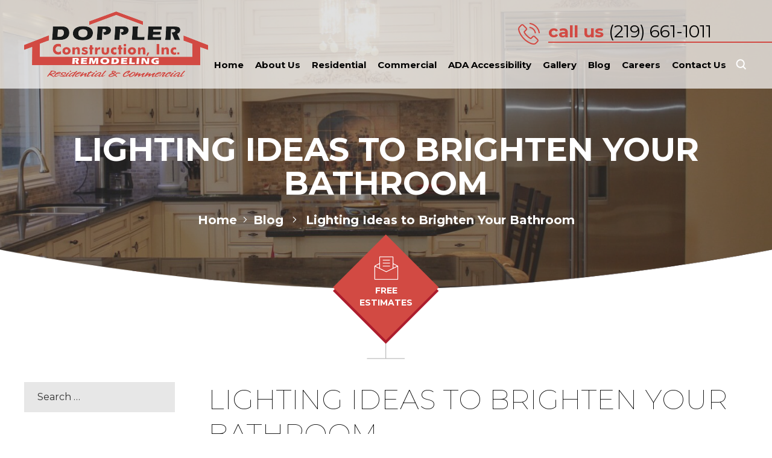

--- FILE ---
content_type: text/css; charset=utf-8
request_url: https://www.dopplerconstruction.com/wp-content/cache/min/1/wp-content/themes/doppler/style.css?ver=1765793267
body_size: 13772
content:
html{font-family:sans-serif;-webkit-text-size-adjust:100%;-ms-text-size-adjust:100%}*{outline:0;box-sizing:border-box;background-repeat:no-repeat}body,div,span,table,tr,th,td,tbody,strong,thead,br,img,input,textarea,h1,h2,h3,h4,h5,h6,button,center,left,right,p,a,ul,li,ol,em,b,u,hr{margin:0;padding:0}h1,h2,h3,h4,h5,h6,strong,b{font-weight:400}ul,ol,li{list-style:none}img{border:0;max-width:100%;height:auto}a,a:hover,input[type="submit"],button{outline:0}a,a:hover{text-decoration:none}body{font-family:'Montserrat',sans-serif;font-weight:400;font-style:normal}.wrapper{width:100%;float:left}.container{width:1200px;margin:0 auto}.top-bar{width:100%;position:absolute;top:0;left:0;background-color:rgba(255,255,255,.7);z-index:9}.top-logo{float:left;margin:19px 0 0}.top-logo img{display:block}.top-menu{float:right}.top-menu ul{float:right}.top-menu ul li{float:left;padding:87px 0 19px;position:relative;margin:0 17px 0 0;position:relative}.top-menu ul li:hover:before{content:"";position:absolute;width:1px;height:87px;left:50%;top:0;background-color:#000}.top-menu ul li:hover:after{content:"";position:absolute;width:1px;height:22px;left:50%;bottom:0;background-color:#000}.top-menu ul li a{float:left;font-size:15px;line-height:normal;color:#000;border-top:1px solid transparent;border-bottom:1px solid transparent;overflow:hidden;position:relative;padding:10px 1px;font-family:'Montserrat',sans-serif;font-weight:700;font-style:normal}.top-menu ul li:last-child{margin:0}.top-menu ul li:hover a{color:#d24a43;border-top:1px solid #000;border-bottom:1px solid #000}.top-menu ul li:hover:after,.top-menu ul li.current-menu-item:after,.top-menu ul li.current-menu-ancestor:after,.top-menu ul:hover li.current-menu-item:after,.top-menu ul:hover li.current-menu-ancestor:after{content:"";position:absolute;width:1px;height:19px;left:50%;bottom:0;background-color:#000}.top-menu ul li:hover:before,.top-menu ul li.current-menu-item:before,.top-menu ul li.current-menu-ancestor:before,.top-menu ul:hover li.current-menu-item:before,.top-menu ul:hover li.current-menu-ancestor:before{content:"";position:absolute;width:1px;height:87px;left:50%;top:0;background-color:#000;z-index:1}.top-menu ul li:nth-child(6):hover:before,.top-menu ul li:nth-child(6).current-menu-item:before,.top-menu ul li:nth-child(6).current-menu-ancestor:before,.top-menu ul:hover li:nth-child(6).current-menu-item:before,.top-menu ul:hover li:nth-child(6).current-menu-ancestor:before,.top-menu ul li:nth-child(7):hover:before,.top-menu ul li:nth-child(7).current-menu-item:before,.top-menu ul li:nth-child(7).current-menu-ancestor:before,.top-menu ul:hover li:nth-child(7).current-menu-item:before,.top-menu ul:hover li:nth-child(7).current-menu-ancestor:before,.top-menu ul li:nth-child(8):hover:before,.top-menu ul li:nth-child(8).current-menu-item:before,.top-menu ul li:nth-child(8).current-menu-ancestor:before,.top-menu ul:hover li:nth-child(8).current-menu-item:before,.top-menu ul:hover li:nth-child(8).current-menu-ancestor:before,.top-menu ul li:nth-child(9):hover:before,.top-menu ul li:nth-child(9).current-menu-item:before,.top-menu ul li:nth-child(9).current-menu-ancestor:before,.top-menu ul:hover li:nth-child(9).current-menu-item:before,.top-menu ul:hover li:nth-child(9).current-menu-ancestor:before{background-image:url(../../../../../../themes/doppler/images/menu-hov.png);background-repeat:no-repeat;background-position:top center;background-color:transparent}.top-menu ul li:hover>a,.top-menu ul li.current-menu-item>a,.top-menu ul li.current-menu-ancestor>a,.top-menu ul:hover li.current-menu-item>a,.top-menu ul:hover li.current-menu-ancestor>a{color:#d24a43;border-top:1px solid #000;border-bottom:1px solid #000}.top-menu ul li ul{display:none;position:absolute;width:500px;top:100%;background-color:#d24a43}.top-menu ul li:hover ul{display:block}.top-menu li li{width:50%;float:left;padding:0;margin:0}.top-menu li li:after{display:none!important}.top-menu li li:before{display:none!important}.top-menu li li a{padding:7px 10px;width:100%;display:block;color:#ffffff!important;font-size:14px;line-height:normal;border:0!important;font-family:'Montserrat',sans-serif;font-weight:400;font-style:normal}.top-menu li li a:hover{background-color:#fff;color:#d24a43!important}.top-menu svg.icon{display:none}.top-call{position:absolute;top:0;right:0;padding:30px 0 20px 50px;z-index:99999995}.top-call h5{position:relative;padding:0 350px 0 0;font-size:28px;line-height:normal;color:#d24a43;border-bottom:2px solid #d24a43;font-family:'Montserrat',sans-serif;font-weight:700;font-style:normal}.top-call h5:after{content:"";position:absolute;background-image:url(../../../../../../themes/doppler/images/sprites.png);width:36px;height:36px;background-position:-20px -21px;left:-50px;top:3px}.top-call h5 a{color:#000;font-family:'Montserrat',sans-serif;font-weight:400;font-style:normal}.top-call h5 a:hover{color:#d24a43}.home-banner{width:100%;float:left;background-image:url(../../../../../../themes/doppler/images/home-banner.webp);background-repeat:no-repeat;background-size:100% auto;background-position:center bottom;padding:346px 0 416px;background-color:#f6f6f6;position:relative}.hb-cnt{width:100%;float:left;text-align:center}.hb-cnt h1{font-size:70px;line-height:82px;color:#fff;display:inline-block;margin:0 0 15px;text-transform:uppercase;font-family:'Montserrat',sans-serif;font-weight:700;font-style:normal}.hb-cnt h4{display:inline-block;font-size:38px;line-height:normal;color:#fff;text-transform:uppercase;margin:0 0 46px;font-family:'Montserrat',sans-serif;font-weight:400;font-style:normal}.hb-butt{display:inline-block;width:100%}.hb-butt a{display:inline-block;font-size:34px;padding:23px 119px 23px 39px;line-height:normal;color:#fff;text-transform:uppercase;border-radius:7px;-webkit-border-radius:7px;-moz-border-radius:7px;background-color:#d24a43;background-image:url(../../../../../../themes/doppler/images/hbbutt-bg.png);background-repeat:no-repeat;background-position:343px 14px;-webkit-box-shadow:0 5px 0 0 rgba(152,34,28,1);-moz-box-shadow:0 5px 0 0 rgba(152,34,28,1);box-shadow:0 5px 0 0 rgba(152,34,28,1);font-family:'Montserrat',sans-serif;font-weight:300;font-style:normal}.hb-butt a:hover{background-color:#767676;-webkit-box-shadow:0 5px 0 0 rgba(0,0,0,1);-moz-box-shadow:0 5px 0 0 rgba(0,0,0,1);box-shadow:0 5px 0 0 rgba(0,0,0,1)}.down-arr{left:0;right:0;margin:auto;width:63px;position:absolute;bottom:0;overflow:hidden;padding:38px 0 93px;font-size:0;line-height:0}.arr-img{width:100%;float:left;height:38px;left:0;right:0;margin:auto;background-image:url(../../../../../../themes/doppler/images/sprites.png);background-position:-67px -33px;border-bottom:1px solid #fff}.arr-img a{width:100%;height:100%;float:left}.down-arr:after{content:"";position:absolute;width:1px;height:93px;background-color:#fff;left:50%;bottom:0;left:0;right:0;margin:auto}.ser-sec{width:100%;float:left;background-color:#f6f6f6;position:relative;padding:80px 0 170px}.ser-sec h2{text-align:center;font-size:46px;line-height:normal;color:#000;text-transform:uppercase;margin:0 0 75px;font-family:'Montserrat',sans-serif;font-weight:100;font-style:normal}.ser-slid{width:100%;float:left;position:relative;text-align:center}.ser-slid ul li{position:relative;display:inline-block;margin:0 14px;width:260px;padding:32px 0 0}.ser-img{float:left;position:relative;width:260px;height:260px;background-color:#767676;-webkit-clip-path:polygon(50% 0%,100% 50%,50% 100%,0% 50%);clip-path:polygon(50% 0%,100% 50%,50% 100%,0% 50%)}.ser-img a:hover:after{content:"";position:absolute;top:0;bottom:0;margin:auto;right:0;background-image:url(../../../../../../themes/doppler/images/ser-shape.png);width:26px;height:52px}.ser-sec:before{content:"";position:absolute;top:0;left:0;right:0;margin:auto;background-image:url(../../../../../../themes/doppler/images/ser-before.png);background-repeat:no-repeat;width:63px;height:64px}.ser-sec:after{content:"";position:absolute;bottom:0;left:0;right:0;margin:auto;background-image:url(../../../../../../themes/doppler/images/ser-aft.png);background-repeat:no-repeat;width:63px;height:68px}.ser-slid ul{width:100%;float:left;position:relative}.ser-img img{position:absolute;top:0;left:0;right:0;bottom:0;margin:auto;-webkit-clip-path:polygon(50% 0%,100% 50%,50% 100%,0% 50%);clip-path:polygon(50% 0%,100% 50%,50% 100%,0% 50%)}.ser-text{width:101px;height:101px;background-color:#767676;border-radius:100%;-webkit-border-radius:100%;-moz-border-radius:100%;display:table;position:absolute;top:0;left:0;right:0;margin:auto}.ser-text a{display:table-cell;font-size:12px;line-height:15px;color:#f6f6f6;vertical-align:middle;padding:0 10px;font-family:'Montserrat',sans-serif;font-weight:400;font-style:normal}.ser-slid ul li:hover .ser-text{background-color:#d24a43}.ser-slid ul li:hover .ser-img{background-color:#d24a43}.ser-slid .owl-prev{position:absolute;top:120px;left:-8px;background-image:url(../../../../../../themes/doppler/images/sprites.png);font-size:0;line-height:0;width:35px;height:76px;background-position:-9px -80px}.ser-slid .owl-next{position:absolute;top:120px;right:-8px;background-image:url(../../../../../../themes/doppler/images/sprites.png);font-size:0;line-height:0;width:35px;height:76px;background-position:-51px -80px}.ser-slid .owl-prev:hover{background-position:-89px -79px}.ser-slid .owl-next:hover{background-position:-130px -79px}.ada-com{width:100%;float:left;position:relative;background-image:url(../../../../../../themes/doppler/images/adasec-bg.webp);background-repeat:no-repeat;background-size:100% auto;background-position:top center}.ada-cnt{width:31%;margin:0 auto;padding:80px 40px;background-color:#e7e7e7}.ada-left{width:100%;float:left;position:relative;display:none}.ada-img{width:143px;left:13%;bottom:48px;position:absolute}.ada-img img{display:block}.ada-left img{width:100%;display:block}.ada-cnt h3{text-align:center;font-size:25px;line-height:30px;color:#000;margin:0 0 30px;font-family:'Montserrat',sans-serif;font-weight:700;font-style:normal}.ada-cnt p{font-size:16px;text-align:center;line-height:30px;color:#313131;margin:0 0 25px;font-family:'Montserrat',sans-serif;font-weight:400;font-style:normal}.ada-cnt p:last-child{margin:0}.ada-right{width:100%;float:right;position:relative;display:none}.ada-right img{width:100%;display:block}.ada-com:before{content:"";position:absolute;top:0;left:0;right:0;margin:auto;background-image:url(../../../../../../themes/doppler/images/as-bef.png);background-repeat:no-repeat;width:63px;height:68px}.ada-com:after{content:"";position:absolute;bottom:0;left:0;right:0;margin:auto;background-image:url(../../../../../../themes/doppler/images/as-aft.png);background-repeat:no-repeat;width:63px;height:68px}.gal-sec{width:100%;float:left;background-color:#f6f6f6;padding:90px 0;position:relative}.gal-sec h2{text-align:center;font-size:46px;line-height:normal;color:#000;text-transform:uppercase;margin:0 0 55px;font-family:'Montserrat',sans-serif;font-weight:300;font-style:normal}.gal-sec:before{content:"";position:absolute;top:0;left:0;right:0;margin:auto;background-image:url(../../../../../../themes/doppler/images/ser-before.png);background-repeat:no-repeat;width:63px;height:64px}.gal-sec:after{content:"";position:absolute;bottom:0;left:0;right:0;margin:auto;background-image:url(../../../../../../themes/doppler/images/ser-aft.png);background-repeat:no-repeat;width:63px;height:68px}.galtb-top{width:100%;float:left;text-align:center}.galtb-top ul{width:auto;display:inline-block;border-bottom:1px solid #d24a43;margin:0 0 99px}.galtb-top ul li{display:inline-block;position:relative}.galtb-top ul li.res{margin:0 46px 0 0}.galtb-top ul li a{position:relative;padding:0 0 5px 35px;display:block;font-size:28px;line-height:36px;color:#000;text-transform:uppercase;font-family:'Montserrat',sans-serif;font-weight:300;font-style:normal}.galtb-top ul li.selected a{font-family:'Montserrat',sans-serif;font-weight:700;font-style:normal}.galtb-top ul li.selected:after{content:"";width:100%;position:absolute;left:0;bottom:0;height:5px;background-color:#d24a43}.galtb-top ul li a:after{content:"";position:absolute;top:5px;left:0;background-image:url(../../../../../../themes/doppler/images/sprites.png)}.galtb-top ul li.res a:after{width:23px;height:21px;background-position:-202px -106px}.galtb-top ul li.com a:after{width:25px;height:25px;background-position:-262px -104px}.galtb-top ul li.selected.res a:after{background-position:-174px -106px}.galtb-top ul li.selected.com a:after{background-position:-230px -104px}.gal-tab{width:100%;float:left}.gal-tab ul{width:288px;margin:0 16px 0 0;float:left}.gal-tab ul.last{margin:0}.gal-tab ul li{float:left;position:relative;margin:0 0 16px}.gal-tab ul li img{display:block;width:100%;height:288px;object-fit:cover}.gal-tab ul li.tall img{width:100%;height:592px}.gal-tab ul li:hover a:after{background-image:url(../../../../../../themes/doppler/images/gal-hov.png);background-repeat:no-repeat;background-position:center;background-color:rgba(210,74,67,.9);width:calc(100% - 16px);height:calc(100% - 16px);position:absolute;top:0;left:0;right:0;bottom:0;margin:auto;content:""}.gal-tabcont{width:100%;float:left}.gal-tab ul li:hover .gltb-imghov{display:block}.res-com{width:100%;float:left;background-image:url(../../../../../../themes/doppler/images/rescombg.webp);background-repeat:no-repeat;background-position:top center;background-size:100% auto;padding:15px 0;position:relative}.res-com ul{width:100%}.res-com ul li{width:590px;float:left;text-align:center}.res-com ul li.com{float:right}.reco-img{width:100%;float:left;position:relative;margin:0 0 17px}.reco-img img{display:block}.reco-img h4{position:absolute;width:100%;text-align:center;left:0;bottom:13px}.reco-img h4 a{font-size:46px;line-height:normal;color:#f6f6f6;text-transform:uppercase;font-family:'Montserrat',sans-serif;font-weight:700;font-style:normal}.reco-img h4 a:hover{color:#d24a43}.reco-cnt{width:100%;float:left;padding:0 40px}.reco-cnt p{font-size:16px;line-height:22px;color:#f6f6f6;font-family:'Montserrat',sans-serif;font-weight:400;font-style:normal}.reco-and{width:64px;position:absolute;left:0;right:0;bottom:0;margin:auto;font-size:102px;line-height:78px;color:#f6f6f6;padding:0 0 138px;z-index:1;font-family:'Montserrat',sans-serif;font-weight:700;font-style:normal}.reco-and:after{content:"";position:absolute;left:0;right:0;bottom:0;margin:auto;width:3px;height:135px;background-color:#fff}.reco-and:before{content:"";position:absolute;left:0;bottom:135px;width:100%;height:3px;background-color:#fff}.testi-sec{width:100%;float:left;background-color:#fff;padding:87px 0;position:relative}.testi-sec h2{text-align:center;font-size:46px;line-height:normal;color:#000;text-transform:uppercase;margin:0 0 25px;font-family:'Montserrat',sans-serif;font-weight:100;font-style:normal}.testi-sec:before{content:"";position:absolute;top:0;left:0;right:0;margin:auto;background-image:url(../../../../../../themes/doppler/images/ser-before.png);background-repeat:no-repeat;width:63px;height:64px}.testi-sec:after{content:"";position:absolute;bottom:0;left:0;right:0;margin:auto;background-image:url(../../../../../../themes/doppler/images/ser-aft.png);background-repeat:no-repeat;width:63px;height:68px}.testi-slid{width:738px;margin:0 auto;padding:0 80px;position:relative}.tst-img{width:100%;text-align:center;margin:0 0 21px}.tst-img img{display:inline-block;-webkit-clip-path:polygon(50% 0%,100% 50%,50% 100%,0% 50%);clip-path:polygon(50% 0%,100% 50%,50% 100%,0% 50%)}.tst-cnt{width:100%;text-align:center}.tst-cnt p{font-size:22px;line-height:36px;color:#000;margin:0 0 17px;font-family:'Montserrat',sans-serif;font-weight:400;font-style:normal}.tst-cnt h5{width:100%;text-align:center;margin:0 0 28px}.tst-cnt h5 a{font-size:16px;line-height:36px;color:#000;font-family:'Montserrat',sans-serif;font-weight:700;font-style:normal}.tst-cnt h5 a:hover{color:#d24a43}.testi-sec .owl-carousel{width:738px;margin:0 auto}.testi-sec .owl-prev{font-size:0;line-height:0;position:absolute;top:0;bottom:0;margin:auto;left:0;background-image:url(../../../../../../themes/doppler/images/sprites.png);width:32px;height:53px;background-position:-144px -17px}.testi-sec .owl-next{font-size:0;line-height:0;position:absolute;top:0;bottom:0;margin:auto;right:0;background-image:url(../../../../../../themes/doppler/images/sprites.png);width:32px;height:53px;background-position:-182px -17px}.testi-sec .owl-prev:hover{background-position:-224px -16px}.testi-sec .owl-next:hover{background-position:-262px -16px}.testi-sec .owl-pagination{width:100%;float:left;text-align:center}.testi-sec .owl-page{width:13px;height:13px;display:inline-block;background-color:#cdcdcd;border-radius:100%;-webkit-border-radius:100%;-moz-border-radius:100%;margin:0 8px}.testi-sec .owl-page.active{background-color:#d24a43}.free-cons{width:100%;float:left;position:relative;background-image:url(../../../../../../themes/doppler/images/free-consbg.webp);background-repeat:no-repeat;background-size:cover;background-position:top center;padding:92px 0}.free-cons h2{font-size:46px;text-align:center;line-height:normal;color:#fff;text-transform:uppercase;margin:0 0 40px;font-family:'Montserrat',sans-serif;font-weight:100;font-style:normal}.free-cons h6{text-align:center;font-size:14px;line-height:20px;color:#fff;margin:0 0 57px;font-family:'Montserrat',sans-serif;font-weight:700;font-style:normal}.free-cons h6 a{color:#fff}.free-cons h6 a:hover{color:#d24a43}.free-cons:before{content:"";position:absolute;left:0;right:0;margin:auto;top:0;background-image:url(../../../../../../themes/doppler/images/free-bfr.png);width:63px;height:68px}.free-form{width:936px;margin:0 auto;position:relative}.free-form .gform_wrapper{margin:0;padding:0;position:relative}.free-form .gform_wrapper .top_label .gfield_label{display:none}.free-form .ginput_container{margin:0!important}.free-form .gform_wrapper ul.gform_fields li.gfield{width:431px!important;padding:0!important;margin:0 0 28px!important;position:relative}.free-form .gform_wrapper .gform_footer{margin:0;padding:0;position:absolute;width:auto;right:0;bottom:0}.free-form .gform_wrapper .gform_footer input{width:440px!important;border:1px solid #fff;border-radius:1px;-webkit-border-radius:1px;-moz-border-radius:1px;padding:16px 23px 12px!important;background-color:#d24a43;text-transform:uppercase;margin:0!important;font-size:22px!important;line-height:normal!important;color:#fff;text-align:center;cursor:pointer;font-family:'Montserrat',sans-serif!important;font-weight:100!important;font-style:normal!important}.free-form .gform_wrapper .gform_footer input:hover{background-color:#4f4f4f}.free-form ul li input{width:100%!important;border:1px solid #ffffff!important;border-radius:1px;-webkit-border-radius:1px;-moz-border-radius:1px;background-color:rgba(255,255,255,.3);font-size:16px!important;line-height:25px!important;color:#ffffff!important;padding:16px 23px 12px!important;font-family:'Montserrat',sans-serif!important;font-weight:400!important;font-style:normal!important;margin:0!important}.free-form ul li textarea{width:100%!important;border:1px solid #ffffff!important;border-radius:1px;-webkit-border-radius:1px;-moz-border-radius:1px;background-color:rgba(255,255,255,.3);font-size:16px!important;line-height:25px!important;color:#ffffff!important;padding:16px 23px 12px!important;height:139px!important;font-family:'Montserrat',sans-serif!important;font-weight:400!important;font-style:normal!important}.free-form .gform_wrapper ul.gform_fields li.gfield.frm-msg{width:440px!important;position:absolute;top:0;right:0}.free-form .gform_wrapper ul.gform_fields li.gfield.frm-phn{margin:0!important}.free-form ul li input::-webkit-input-placeholder,.free-form ul li textarea::-webkit-input-placeholder{color:#fff}.free-form ul li input::-moz-placeholder,.free-form ul li textarea::-moz-placeholder{color:#fff}.free-form ul li input:-ms-input-placeholder,.free-form ul li textarea:-ms-input-placeholder{color:#fff}.free-form ul li input:-moz-placeholder,.free-form ul li textarea:-moz-placeholder{color:#fff}.free-form .gform_wrapper div.validation_error{color:red;margin:0;padding:10px 0;border:0;position:absolute;top:-35px}.free-form .gform_wrapper.gform_validation_error .gform_body ul li.gfield.gfield_error:not(.gf_left_half):not(.gf_right_half){border:0;background-color:transparent;color:red}.free-form .gform_wrapper li.gfield.gfield_error.gfield_contains_required div.gfield_description{margin:0;padding:0;color:red;position:absolute;bottom:-20px}.free-form .instruction.validation_message{margin:0;padding:0;color:red;position:absolute;right:0;bottom:-20px}.footer{width:100%;float:left}.ft-left{width:50%;float:left;padding:40px 0}.ft-right{width:50%;float:right;position:relative}.ft-right img{width:100%;display:block}.ft-loc{position:absolute;top:97px;left:237px;background-image:url(../../../../../../themes/doppler/images/map-loc.png);width:74px;height:104px;font-size:0;line-height:0}.ft-right:before{content:"";position:absolute;top:0;bottom:0;margin:auto;left:-34px;background-image:url(../../../../../../themes/doppler/images/map-shape.png);width:68px;height:68px}.ft-cnt{width:600px;float:right}.ft-logo{float:left;margin:0 0 32px}.ft-logo img{display:block}.ft-details{float:left;clear:left;padding:0 0 0 8px}.ft-details h5{font-size:22px;line-height:36px;color:#181a1a;margin:0 0 15px;font-family:'Montserrat',sans-serif;font-weight:700;font-style:normal}.ft-details ul{float:left;margin:0 0 15px}.ft-details ul li{clear:left;float:left;position:relative;font-size:16px;line-height:36px;color:#181a1a;font-family:'Montserrat',sans-serif;font-weight:400;font-style:normal}.ft-details ul li:after{content:"";position:absolute;left:0;top:10px;background-image:url(../../../../../../themes/doppler/images/sprites.png)}.ft-details ul li.phn:after{width:21px;height:18px;background-position:-11px -177px}.ft-details ul li.mail:after{width:21px;height:15px;background-position:-39px -180px}.ft-details ul li.add:after{width:19px;height:19px;background-position:-67px -179px}.ft-details ul li a{float:left;padding:0 0 0 38px;font-size:16px;line-height:36px;color:#181a1a;font-family:'Montserrat',sans-serif;font-weight:400;font-style:normal}.ft-details ul li a:hover{color:#d24a43}.ft-soc{float:left;clear:left}.ft-soc a{float:left;font-size:0;line-height:0;width:27px;height:27px;margin:3px 15px 0 0;background-image:url(../../../../../../themes/doppler/images/sprites.png)}.ft-soc a.fb{background-position:-100px -176px}.ft-soc a.twt{background-position:-133px -176px}.ft-soc a.lin{background-image:url(../../../../../../themes/doppler/images/gplus.png);background-size:cover}.ft-soc a.instr{background-image:url(../../../../../../themes/doppler/images/instftr.png);background-size:cover}.ft-soc a.fb:hover{background-position:-200px -176px}.ft-soc a.twt:hover{background-position:-233px -176px}.ft-soc a.lin:hover,.ft-soc a.instr:hover{filter:grayscale(100)}.ft-soc a.alaw{background-image:url(../../../../../../themes/doppler/images/al-logo.png);width:40px;height:35px;margin:0}.ft-cpy{width:100%;float:left;background-color:#4f4f4f;border-bottom:10px solid #d24a43;padding:20px 0 18px}.ftcpy-logo{float:right;padding-top:25px}.ftcpy-logo img{display:block}.ft-menu{float:left;width:80%}.ft-menu ul{float:left;margin:11px 0 24px;width:100%}.ft-menu ul li{float:left;margin:0 14px 0 0}.ft-menu ul li a{display:block;font-size:16px;line-height:20px;color:#fff;border-bottom:1px solid #949494;font-family:'Montserrat',sans-serif;font-weight:400;font-style:normal}.ft-menu ul li a:hover{color:#d24a43;border-color:#d24a43}.ft-menu p{font-size:12px;line-height:24px;color:#fff;font-family:'Montserrat',sans-serif;font-weight:300;font-style:normal}.ft-menu p a{color:#fff}.ft-menu p a:hover{color:#d24a43}.mob-menu{width:100%;float:left;display:none;background-color:#d24a43}.showhide{display:none;color:#6e6e6e;width:auto;float:left;text-align:left;cursor:pointer;padding:5px 0}.showhide b.txtl{float:right;text-align:left;font-size:18px;line-height:30px;font-weight:400;text-transform:uppercase;margin:0 10px 0 0;color:#fff;font-family:'Montserrat',sans-serif;font-weight:700;font-style:normal}.sticky-mobinav .container{padding:0 5px;width:100%}.showhide b.txtr{float:left;margin:3px 10px 0 7px;text-align:right;font-size:22px;line-height:24px;font-weight:400;color:#fff}.mobinav{display:none;width:100%;color:#fff;box-sizing:border-box;z-index:99999995;float:left}.mobinav ul{float:left;margin:5px 0 0 0;padding:0;width:100%}.mobinav ul li{float:left;margin:0;width:100%;list-style:none;padding:0 20px;box-sizing:border-box;border:0;margin:0;padding:0;position:relative}.mobinav a{width:100%;float:left;padding:9px 0;display:block;line-height:normal;color:#fff;font-size:20px;text-transform:uppercase;border:0;margin:0;text-decoration:none;font-family:'Montserrat',sans-serif;font-weight:700;font-style:normal}.mobinav ul li.current-menu-item a{color:#000}.mobinav ul li a:hover{color:#000}.mobinav ul li ul{float:left;padding:0 0 0 15px}.mobinav ul li ul li a{text-transform:capitalize;font-size:18px}.mobinav ul li a.drop{font-size:0;position:absolute;right:0;top:0;width:100%;height:28px}.mobinav ul li a.drop.open{width:28px}.page-bnr{float:left;width:100%;padding:250px 0 150px;position:relative;background-position:right top;background-repeat:no-repeat;background-size:cover;z-index:1}.page-bnr:before{position:absolute;content:"";width:100%;height:100%;left:0;top:0;background:rgba(56,56,56,.52);z-index:-1}.page-bnr:after{content:"";position:absolute;left:0;right:0;margin:0 auto;width:100%;height:100%;background-image:url(../../../../../../themes/doppler/images/banner-bottom.png);background-position:center bottom;background-repeat:no-repeat;background-size:100% auto;bottom:-7px;z-index:-1}.page-title{float:left;width:100%;text-align:center}.page-title h2,.page-title h1{font-size:58px;color:#fff;line-height:60px;margin-bottom:20px;text-transform:uppercase;font-family:'Montserrat',sans-serif;font-weight:700;font-style:normal}.page-title p{font-size:16px;line-height:30px;color:#fff;margin-bottom:25px;font-family:'Montserrat',sans-serif;font-weight:400;font-style:normal}.inr-pg{float:left;width:100%;padding:150px 0 90px;position:relative;overflow:hidden}.breadcrumbs{float:left;width:100%}.breadcrumbs span{font-size:20px;line-height:27px;color:#fff;font-family:'Montserrat',sans-serif;font-weight:700;font-style:normal}.breadcrumbs span.brd{margin:0 5px 0 10px;background:url(../../../../../../themes/doppler/images/brd-arw.png) left 6px no-repeat;padding-left:17px}.blog-page{float:left;width:100%}.sngblog-page{float:left;width:100%}.sngblog-page .page-bnr{padding:220px 0 110px}.sngl-page{float:left;width:100%;padding:155px 0 150px;overflow:hidden;position:relative}.blog-main{float:left;width:100%;padding:160px 0 100px;background-color:#fff;position:relative}.blog-main:after,.sngl-page:after,.inr-pg:after{position:absolute;content:"";width:63px;height:68px;left:0;right:0;margin:auto;bottom:0;background-image:url(../../../../../../themes/doppler/images/page-bef.png)}.inr-pg:after{width:64px}.blog-right{float:right;width:895px}.blog-post:first-child{width:100%;float:left}.blog-post:first-child .blg_img{float:left;width:437px;height:370px}.blog-post:first-child .blg_img:after{display:none}.blg_img:after{position:absolute;content:"";width:100%;height:100%;background-color:rgba(0,0,0,.1);left:0;top:0}.blog-post:hover .blg_img:after{display:none}.blog-post:first-child .blg_img img{height:100%}.blog-post:first-child .blg_cnt{float:left;width:458px;border:none;background-color:#4f4f4f;padding:43px 32px;height:370px}.blog-post:first-child .blg_cnt h3 a{color:#fff}.blog-post:first-child .blg_cnt p{color:#fff}.blog-post:first-child .blg_cnt .post-read a{background-color:#d24a43}.blog-post{width:437px;float:left;margin-bottom:50px;position:relative;background:#fff;margin-right:20px}.blg_img{float:left;width:100%;position:relative}.blg_img img{display:block;width:100%;height:auto}.blg_cnt{padding:37px 25px 42px;float:left;width:100%;border-right:2px solid #e7e7e7;border-bottom:2px solid #e7e7e7;border-left:2px solid #e7e7e7}.blog-post h3{font-size:28px;color:#000;text-decoration:none;line-height:36px;margin-bottom:10px;min-height:72px;overflow:hidden;font-family:'Montserrat',sans-serif;font-weight:700;font-style:normal}.blog-post h3 a{color:#000}.blg_cnt p{font-size:16px;line-height:30px;color:#313131;margin-bottom:25px;font-family:'Montserrat',sans-serif;font-weight:400;font-style:normal}.blog-post:hover h3 a{color:#d24a43}.blog-post:last-child{margin-right:0}.blog-post:nth-child(2n+1){margin-right:0}.blog-date{width:107px;height:107px;background-color:rgba(255,255,255,.5);padding:2px;position:absolute;top:8px;left:8px;-webkit-clip-path:polygon(50% 0%,100% 50%,50% 100%,0% 50%);clip-path:polygon(50% 0%,100% 50%,50% 100%,0% 50%)}.post-date{float:left;width:100%;height:100%;text-align:center;background-color:rgba(210,74,67,.9);padding:25px 0 0 0;color:#fff;font-family:'AvenirLTStd-Heavy';font-size:16px;line-height:18px;-webkit-clip-path:polygon(50% 0%,100% 50%,50% 100%,0% 50%);clip-path:polygon(50% 0%,100% 50%,50% 100%,0% 50%)}.post-date span.date{padding-bottom:6px;text-transform:uppercase;font-size:30px;line-height:32px;color:#fff;display:block;font-family:'Montserrat',sans-serif;font-weight:700;font-style:normal}.post-date span.month{font-size:18px;line-height:24px;color:#fff;display:block;text-transform:none;font-family:'Montserrat',sans-serif;font-weight:400;font-style:normal}.post-read{width:100%;float:left}.post-read a{float:left;background-color:#d24a43;padding:12px 20px;font-size:16px;line-height:18px;color:#fff;text-transform:uppercase;border-radius:5px;-webkit-border-radius:5px;font-family:'Montserrat',sans-serif;font-weight:400;font-style:normal}.blog-post:hover .post-read a{background-color:#313131}.sidebar{float:left;width:250px}.sidebar .widget{float:left;width:100%;margin:0 0 55px}.sidebar .widget_search{padding:0;background:none}.sidebar .widget_search .search-form{float:left;width:100%;position:relative}.sidebar .search-form label{display:none}.sidebar .search-form input{float:left;width:100%;padding:15px 20px 15px 22px;font-size:16px;color:#313131;line-height:20px;background:#e7e7e7;border:none;font-family:'Montserrat',sans-serif;font-weight:400;font-style:normal}.sidebar .search-form button{display:none}.sidebar .search-form input::-webkit-input-placeholder{color:#313131;opacity:1}.sidebar .search-form input:-moz-placeholder{color:#313131;opacity:1}.sidebar .search-form input::-moz-placeholder{color:#313131;opacity:1}.sidebar .search-form input:-ms-input-placeholder{color:#313131;opacity:1}.sidebar .widget_search h2{display:none}.sidebar .widget h2,.rc_posts h2{text-align:left;text-transform:capitalize;font-size:24px;color:#000;line-height:43px;position:relative;padding:0 0 3px;margin-bottom:34px;font-family:'Montserrat',sans-serif;font-weight:700;font-style:normal}.sidebar .widget h2:after,.rc_posts h2:after{position:absolute;content:"";width:610px;right:0;background-color:#d24a43;height:2px;bottom:0}.sidebar section#categories-3 ul{width:100%;float:left}.sidebar section#categories-3 ul li{width:100%;float:left;margin:0 0 32px 0;font-size:16px;line-height:25px;color:#4f4f4f;font-family:'Montserrat',sans-serif;font-weight:700;font-style:normal}.sidebar section#categories-3 ul li a{font-size:16px;line-height:25px;color:#4f4f4f;background-image:url(../../../../../../themes/doppler/images/list-icon.png);background-repeat:no-repeat;background-position:0 3px;padding-left:14px;font-family:'Montserrat',sans-serif;font-weight:700;font-style:normal}.sidebar section#categories-3 ul li a:hover{color:#d24a43;background-image:url(../../../../../../themes/doppler/images/list-icon-hov.png)}.sidebar section#archives-3 select{width:100%;float:left;background-color:#e7e7e7;-webkit-appearance:none;-moz-appearance:none;font-size:16px;line-height:22px;color:#313131;background-image:url(../../../../../../themes/doppler/images/dropdown-icon.png);background-repeat:no-repeat;background-position:95% center;padding:15px 30px 15px 20px;margin:0 0 25px 0;border:none;font-family:'Montserrat',sans-serif;font-weight:400;font-style:normal}.sidebar section#archives-3 label.screen-reader-text{display:none}.sidebar .rc_posts{float:left;width:100%}.sidebar .cw-erpv-posts .cw-erpv-post .post-date:before{display:none}.rc_posts h5{font-size:16px;line-height:22px;color:#4f4f4f;margin:0 0 5px;font-family:'Montserrat',sans-serif;font-weight:700;font-style:normal}.rc_posts h5 a{color:#4f4f4f}.rc_posts h5 a:hover{color:#d24a43}.rc_dt{font-size:14px;line-height:22px;color:#767676!important;font-family:'Montserrat',sans-serif;font-weight:400;font-style:normal}.rc_dt span.day{color:#686868}.rc_dt span.date{color:#c7a059}.rc_dt a{color:#1b6b90;text-decoration:underline}.rc-pst{width:100%!important;float:left!important;margin-bottom:27px!important;position:relative!important;background-image:url(../../../../../../themes/doppler/images/list-icon.png);background-repeat:no-repeat;background-position:0 5px;padding-left:14px}nav.navigation.pagination h2.screen-reader-text{display:none}nav.navigation span.meta-nav.screen-reader-text{display:none}nav.navigation.pagination{width:100%;float:left;text-align:right;margin:15px 0 0 0}.nav-links{width:auto;float:right}nav.navigation svg.icon.icon-arrow-left{display:none}nav.navigation svg.icon.icon-arrow-right{display:none}nav.navigation a.page-numbers,nav.navigation span.page-numbers.dots{width:58px;height:58px;text-align:center;float:left;margin:0 4px 0 0;font-size:18px;line-height:61px;color:#767676;border:none;background-color:#fff;background-image:url(../../../../../../themes/doppler/images/number-bg.png);background-repeat:no-repeat;background-position:center center;-webkit-clip-path:polygon(50% 0%,100% 50%,50% 100%,0% 50%);clip-path:polygon(50% 0%,100% 50%,50% 100%,0% 50%);background-size:100% auto;font-family:'Montserrat',sans-serif;font-weight:700;font-style:normal}nav.navigation span.page-numbers.current,nav.navigation a.page-numbers:hover{width:58px;height:58px;text-align:center;float:left;margin:0 4px 0 0;font-size:18px;line-height:61px;color:#fff;border:none;-webkit-clip-path:polygon(50% 0%,100% 50%,50% 100%,0% 50%);clip-path:polygon(50% 0%,100% 50%,50% 100%,0% 50%);background-color:#d24a43;background-image:none;font-family:'Montserrat',sans-serif;font-weight:700;font-style:normal}nav.navigation a.next.page-numbers,nav.navigation a.prev.page-numbers{width:34px;height:61px;text-align:center;background-color:transparent;background-image:url(../../../../../../themes/doppler/images/next-arws.png);background-repeat:no-repeat;background-position:right center;border:none;font-size:0;clip-path:none}nav.navigation a.prev.page-numbers{background-image:url(../../../../../../themes/doppler/images/prev-arws.png)}.estimate-btn{position:absolute;width:176px;height:207px;left:0;right:0;margin:0 auto;bottom:-117px;background-image:url(../../../../../../themes/doppler/images/free-estimates.png);background-repeat:no-repeat;background-position:center center}.estimate-btn a{float:left;width:100%;text-align:center;padding:83px 25px 50px;font-size:14px;text-transform:uppercase;color:#fff;line-height:20px;background-image:url(../../../../../../themes/doppler/images/email.icon.png);background-repeat:no-repeat;background-position:center 36px;-webkit-clip-path:polygon(50% 0%,100% 50%,50% 100%,0% 50%);clip-path:polygon(50% 0%,100% 50%,50% 100%,0% 50%);font-family:'Montserrat',sans-serif;font-weight:700;font-style:normal}.inr-ftr{float:left;width:100%;padding:95px 0 85px;text-align:center;background-color:#e7e7e7;position:relative}.inr-ftr:before{position:absolute;content:"";width:62px;height:68px;left:0;right:0;margin:auto;top:0;background-image:url(../../../../../../themes/doppler/images/page-aft.png)}.inr-ftr h2{font-size:46px;line-height:48px;margin-bottom:15px;text-transform:uppercase;color:#000;font-family:'Montserrat',sans-serif;font-weight:100;font-style:normal}.inr-ftr h6{font-size:16px;color:#313131;line-height:20px;margin-bottom:23px;text-transform:uppercase;text-align:left;font-family:'Montserrat',sans-serif;font-weight:700;font-style:normal}.inr-ftr p{font-size:16px;line-height:21px;margin-bottom:75px;color:#313131;padding:0 90px;font-family:'Montserrat',sans-serif;font-weight:400;font-style:normal}.adrs-blk{float:left;width:32.2%;text-align:left}.loc-blk{float:left;width:34.5%}.loc-map{float:left;width:100%}.loc-map img{display:block}.ct-addr{margin-bottom:40px}.ct-addr h5{font-size:16px;color:#313131;line-height:24px;margin-bottom:15px;position:relative;text-transform:uppercase;padding-left:32px;font-family:'Montserrat',sans-serif;font-weight:700;font-style:normal}.ct-addr h5:after{content:"";position:absolute;left:0;top:0;background-image:url(../../../../../../themes/doppler/images/sprites.png)}.ct-addr h5.phone:after{width:21px;height:18px;background-position:-11px -177px}.ct-addr h5.loc:after{width:19px;height:19px;background-position:-67px -179px}.ct-addr h5.email:after{width:21px;height:15px;background-position:-39px -180px;top:3px}.ct-addr h5.social:after{width:24px;height:24px;background-image:url(../../../../../../themes/doppler/images/social-icon.png)}.ct-addr h6{font-size:16px;color:#181a1a;line-height:27px;padding-left:32px;text-transform:none;font-family:'Montserrat',sans-serif;font-weight:400;font-style:normal}.ct-addr h6 a{color:#181a1a}.ct-addr h6 a:hover{color:#d24a43}.ct-addr:nth-of-type(4){margin-bottom:0}.ftr-scl{padding-left:32px}.ftr-scl a{width:38px;height:38px;background-image:url(../../../../../../themes/doppler/images/fb.png);background-repeat:no-repeat;float:left;font-size:0;margin:0 20px 0 0}.ftr-scl a.fbook{background-image:url(../../../../../../themes/doppler/images/fb.png)}.ftr-scl a.twit{background-image:url(../../../../../../themes/doppler/images/twit.png)}.ftr-scl a.gplus{background-image:url(../../../../../../themes/doppler/images/gplus.png)}.ftr-scl a.instr{background-image:url(../../../../../../themes/doppler/images/instftr.png)}.ftr-scl a.alaw{background-image:url(../../../../../../themes/doppler/images/al-logo.png);width:40px;height:35px;margin:2px 0 0}.form-blk{width:32.25%;float:right}.form-blk .gform_wrapper ul li{padding:0!important;margin-top:0!important}.form-blk .gform_wrapper ul li label{display:none!important}.form-blk .gform_wrapper ul li .ginput_container{margin-top:0!important;margin-bottom:5px}.form-blk .gform_wrapper ul li input{width:100%!important;font-size:16px!important;line-height:21px!important;padding:13px 20px 9px!important;background:#fff;border:1px solid #dadada;color:#000000!important;font-family:'Montserrat',sans-serif!important;font-weight:400!important;font-style:normal!important;margin:0!important}.form-blk .gform_wrapper ul li textarea{height:103px;width:100%!important;font-size:16px!important;line-height:21px!important;padding:13px 20px 9px!important;background:#fff;border:1px solid #dadada;color:#000000!important;font-family:'Montserrat',sans-serif!important;font-weight:400!important;font-style:normal!important}.form-blk .gform_wrapper{margin:0}.form-blk .gform_wrapper .gform_footer{padding:0;margin:30px 0 0}.form-blk .gform_wrapper .gform_footer input[type=submit]{padding:15px 30px;background-color:#d24a43;color:#fff;text-transform:uppercase;line-height:25px!important;font-size:22px;cursor:pointer;width:100%;margin:0;transition:.3s;border:none;font-family:'Montserrat',sans-serif!important;font-weight:100!important;font-style:normal!important}.form-blk .gform_wrapper .gform_footer input[type=submit]:hover{background-color:#fff;color:#d24a43}.form-blk::-webkit-input-placeholder{color:#000000!important}.form-blk::-moz-placeholder{color:#000000!important}.form-blk:-ms-input-placeholder{color:#000000!important}.form-blk:-moz-placeholder{color:#000000!important}.form-blk .gform_wrapper li.gfield.gfield_error{background:none;border:none!important}.form-blk .gform_wrapper .gfield_description{color:#d24a43;margin:0!important;padding:5px 0!important;text-align:right}.form-blk .gform_wrapper .validation_message{color:#d24a43;padding:5px 10px}.form-blk .gform_wrapper div.validation_error{display:none}.form-blk .gform_wrapper li.gfield.gfield_error .ginput_container{margin-bottom:0!important}.form-blk .gform_wrapper li.gfield.gfield_error .medium{border:0!important;margin-bottom:4px}.sngle-blg-cnt{float:left;width:100%}.sngl-post{float:left;width:100%}.sngl-titl h1{color:#000;font-size:46px;line-height:57px;text-transform:uppercase;margin-bottom:15px;position:relative;padding-bottom:15px;font-family:'Montserrat',sans-serif;font-weight:100;font-style:normal}.sng-date{float:left;width:100%;margin:0;font-size:20px;line-height:24px;color:#d24a43;margin-bottom:20px;font-family:'Montserrat',sans-serif;font-weight:400;font-style:normal}.sngpost-cntnt h1{font-size:40px;line-height:50px;color:#000;margin:0 0 25px 0;font-family:'Montserrat',sans-serif;font-weight:400;font-style:normal}.sngpost-cntnt h2{font-size:37px;line-height:45px;color:#000;margin:0 0 25px 0;font-family:'Montserrat',sans-serif;font-weight:400;font-style:normal}.sngpost-cntnt h3{font-size:23px;line-height:28px;color:#000;margin:0 0 20px 0;font-family:'Montserrat',sans-serif;font-weight:400;font-style:normal}.sngpost-cntnt h4{font-size:20px;line-height:27px;color:#313131;margin:0 0 10px 0;font-family:'Montserrat',sans-serif;font-weight:700;font-style:normal}.sngpost-cntnt h5{font-size:18px;line-height:25px;color:#313131;margin:0 0 10px 0;font-family:'Montserrat',sans-serif;font-weight:700;font-style:normal}.sngpost-cntnt h6{font-size:16px;line-height:23px;color:#313131;margin:0 0 10px 0;font-family:'Montserrat',sans-serif;font-weight:700;font-style:normal}.sngpost-cntnt p{font-size:16px;line-height:36px;color:#313131;margin:0 0 25px 0;font-family:'Montserrat',sans-serif;font-weight:400;font-style:normal}.sngpost-cntnt p a{color:#d24a43}.sngpost-cntnt p a:hover{text-decoration:underline}.sngpost-cntnt ul{width:100%;float:left;margin:0 0 10px 0}.sngpost-cntnt ul li{width:100%;float:left;font-size:16px;line-height:28px;color:#313131;margin:0;margin:0 0 10px 0;background-image:url(../../../../../../themes/doppler/images/list-icon-hov.png);background-repeat:no-repeat;background-position:0 8px;padding-left:14px;font-family:'Montserrat',sans-serif;font-weight:400;font-style:normal}.sngpost-cntnt ul li a{color:#d24a43}.sngpost-cntnt ul li a:hover{text-decoration:underline}.sngpost-cntnt img.alignleft{float:left;margin:0 15px 15px 0;width:auto;height:auto}.sngl-imgs{display:inline-block;width:100%}.sngpost-cntnt .sngl-imgs img{float:left;margin:0 13px 60px 0;width:auto;height:auto}.sngpost-cntnt img.alignright{float:right;margin:0 0 15px 25px;width:auto;height:auto}.sngpost-cntnt img.aligncenter{margin:0 auto 15px;width:auto;height:auto;display:block}.sngpost-cntnt p strong{font-weight:700;color:#686868}.sngpost-cntnt ol{width:100%;float:left;margin:0 0 25px 18px}.sngpost-cntnt ol li{width:100%;float:left;font-size:16px;line-height:28px;list-style-type:decimal;color:#313131;margin:0 0 10px;padding:0;font-family:'Montserrat',sans-serif;font-weight:400;font-style:normal}.sngpost-cntnt ol li strong{font-weight:700;color:#000}.sngpost-cntnt ul li strong{font-weight:700;color:#000}.sngl-page .nav-links{float:left;width:100%}nav.navigation.post-navigation{width:145px;float:right;margin:0 0 0 0;position:relative}nav.navigation.post-navigation h2.screen-reader-text{display:none}.post-navigation .nav-previous{width:23px;float:left;margin:0 20px 0 0}.post-navigation .nav-next{width:23px;float:right}.post-navigation a span.screen-reader-text{display:none}.post-navigation .nav-previous span{float:left;font-size:0;width:100%;background-image:url(../../../../../../themes/doppler/images/prev-arws.png);background-repeat:no-repeat;background-position:left center;margin:0;line-height:46px}nav.navigation.post-navigation:after{position:absolute;content:"";width:47px;height:46px;left:0;right:0;margin:auto;background-image:url(../../../../../../themes/doppler/images/menu-img.png);background-repeat:no-repeat;background-position:center center;top:0}.post-navigation .nav-next span{float:left;font-size:0;width:100%;background-image:url(../../../../../../themes/doppler/images/next-arws.png);background-repeat:no-repeat;background-position:right center;margin:0;line-height:46px}.post-navigation .nav-previous span.nav-title{display:none}.post-navigation .nav-next span.nav-title{display:none}.sng-scl{float:left}.sng-scl a{width:53px;height:53px;background-image:url(../../../../../../themes/doppler/images/fb-icon.png);background-repeat:no-repeat;float:left;font-size:0;margin:0 12px 0 0}.sng-scl a.facebook{background-image:url(../../../../../../themes/doppler/images/fb-icon.png)}.sng-scl a.twitter{background-image:url(../../../../../../themes/doppler/images/twit-icon.png)}.sng-scl a.gglplus{background-image:url(../../../../../../themes/doppler/images/gplus-icon.png)}.sngl-titl h1:after{position:absolute;content:"";width:1246px;height:2px;background-color:#d24a43;left:0;bottom:0}.galtop-cnt{float:left;width:100%;text-align:center;padding:0 0 65px 0}.galtop-cnt p{font-size:16px;line-height:32px;color:#313131;text-align:center;font-family:'Montserrat',sans-serif;font-weight:400;font-style:normal}.galtop-cnt p a{color:#d24a43}.gal-tabs{width:100%;float:left;text-align:center;border-bottom:2px solid #d24a43;margin-bottom:70px}.gal-tabs ul{width:auto;display:inline-block}.gal-tabs ul li{display:inline-block;position:relative;margin:0 46px 0 0}.gal-tabs ul li a{position:relative;padding:0 0 5px 0;display:block;font-size:16px;line-height:36px;color:#4f4f4f;text-transform:uppercase;font-family:'Montserrat',sans-serif;font-weight:300;font-style:normal}.gal-tabs ul li.selected a{color:#d24a43}.gal-tabs ul li:last-child{margin:0}.gal-tabs ul li.selected:after,.gal-tabs ul li:hover:after{content:"";width:100%;position:absolute;left:0;bottom:0;height:6px;background-color:#d24a43}.galpg-tabcont{width:100%;float:left}.galpg-tab{width:100%;float:left}.galpg-tab ul{width:19.2%;margin:0 1% 0 0;float:left}.galpg-tab ul li{float:left;position:relative;margin:0 0 14px}.galpg-tab ul li img{display:block}.galpg-tab ul.gal-last{margin:0}.galpg-tab ul li:hover a:after{background-image:url(../../../../../../themes/doppler/images/gal-hov.png);background-repeat:no-repeat;background-position:center;background-color:rgba(210,74,67,.9);width:calc(100% - 40px);height:calc(100% - 40px);position:absolute;top:0;left:0;right:0;bottom:0;margin:auto;content:""}.gallery-pg .pagination{width:100%;float:left;text-align:center;margin:50px 0 0 0}.gallery-pg .pagination ul{float:left;width:100%;text-align:center}.gallery-pg .pagination ul li{float:none;margin:0 auto;display:inline-block}.gallery-pg .pagination ul li a:hover,.gallery-pg .pagination ul li a.active{width:60px;height:60px;text-align:center;float:left;margin:0 0 0 0;font-size:18px;line-height:61px;color:#fff;border:none;-webkit-clip-path:polygon(50% 0%,100% 50%,50% 100%,0% 50%);clip-path:polygon(50% 0%,100% 50%,50% 100%,0% 50%);background-color:#d24a43;font-family:'Montserrat',sans-serif;font-weight:700;font-style:normal}.gallery-pg .pagination ul li a{width:60px;height:60px;text-align:center;float:left;margin:0 0 0 0;font-size:18px;line-height:61px;color:#767676;border:none;background-color:#fff;background-image:url(../../../../../../themes/doppler/images/number-bg.png);background-repeat:no-repeat;background-position:center center;-webkit-clip-path:polygon(50% 0%,100% 50%,50% 100%,0% 50%);clip-path:polygon(50% 0%,100% 50%,50% 100%,0% 50%);font-family:'Montserrat',sans-serif;font-weight:700;font-style:normal}.gallery-pg .pagination a.next.page,.gallery-pg .pagination a.prev.page{width:34px;height:61px;text-align:center;background-color:transparent;background-image:url(../../../../../../themes/doppler/images/next-arws.png);background-repeat:no-repeat;background-position:right center;border:none;font-size:0;clip-path:none}.gallery-pg .pagination a.prev.page{background-image:url(../../../../../../themes/doppler/images/prev-arws.png)}.gallery-pg{float:left;width:100%;position:relative;padding:143px 0 120px}.gallery-pg:after{content:"";position:absolute;bottom:0;left:0;right:0;margin:auto;background-image:url(../../../../../../themes/doppler/images/page-bef.png);background-repeat:no-repeat;width:64px;height:68px}.inr-cnt{float:right;width:895px}.inrf-cnt{width:100%}.inr-ttl h1{font-size:46px!important;line-height:normal!important;color:#000!important;margin:0 0 40px!important;padding:0 0 15px 0;position:relative;text-transform:uppercase;font-family:'Montserrat',sans-serif!important;font-weight:100!important;font-style:normal!important}.inr-ttl h1:after{position:absolute;content:"";width:1246px;height:3px;left:0;bottom:0;background-image:url(../../../../../../themes/doppler/images/line.jpg);background-repeat:repeat-x}.inr-cnt h1{font-size:40px;line-height:50px;color:#000;margin:0 0 25px 0;font-family:'Montserrat',sans-serif;font-weight:400;font-style:normal}.inr-cnt h2{font-size:37px;line-height:45px;color:#000;margin:0 0 25px 0;font-family:'Montserrat',sans-serif;font-weight:400;font-style:normal}.inr-cnt h3,.review_item h3{font-size:23px;line-height:28px;color:#000;margin:0 0 20px 0;font-family:'Montserrat',sans-serif;font-weight:400;font-style:normal}.inr-cnt h4{font-size:20px;line-height:27px;color:#313131;margin:0 0 10px 0;font-family:'Montserrat',sans-serif;font-weight:700;font-style:normal}.inr-cnt h5{font-size:18px;line-height:25px;color:#313131;margin:0 0 10px 0;font-family:'Montserrat',sans-serif;font-weight:700;font-style:normal}.inr-cnt h6{font-size:16px;line-height:23px;color:#313131;margin:0 0 10px 0;font-family:'Montserrat',sans-serif;font-weight:700;font-style:normal}.inr-cnt p{font-size:16px;line-height:36px;color:#313131;margin:0 0 25px 0;font-family:'Montserrat',sans-serif;font-weight:400;font-style:normal}.inr-cnt p a{color:#d24a43}.inr-cnt p a:hover{text-decoration:underline}.inr-cnt ul{width:100%;float:left;margin:0 0 10px 0}.inr-cnt ul li{width:100%;float:left;font-size:16px;line-height:28px;color:#313131;margin:0;margin:0 0 10px 0;background-image:url(../../../../../../themes/doppler/images/list-icon-hov.png);background-repeat:no-repeat;background-position:0 8px;padding-left:14px;font-family:'Montserrat',sans-serif;font-weight:400;font-style:normal}.inr-cnt ul li a{color:#d24a43}.inr-cnt ul li a:hover{text-decoration:underline}.inr-cnt img.alignleft{float:left;margin:0 15px 15px 0;width:auto;height:auto}.inr-cnt img.alignright{float:right;margin:0 0 15px 25px;width:auto;height:auto}.inr-cnt img.aligncenter{margin:0 auto 15px;width:auto;height:auto;display:block}.inr-cnt p strong{font-weight:700;color:#686868}.inr-cnt ol{width:100%;float:left;margin:0 0 25px 0;padding-left:18px}.inr-cnt ol li{width:100%;float:left;font-size:16px;line-height:25px;list-style-type:decimal;color:#313131;margin:0 0 5px;padding:0;font-family:'Montserrat',sans-serif;font-weight:400;font-style:normal}.inr-cnt ol li strong{font-weight:700;color:#000}.inr-cnt ul li strong{font-weight:700;color:#000}.contpage-bnr{padding:250px 0 115px}.cont-pg{float:left;width:100%;position:relative;z-index:999;padding:0!important}.cont-pg:before{position:absolute;left:0;right:0;content:"";margin:0 auto;width:64px;height:51px;background-image:url(../../../../../../themes/doppler/images/cnt-hedbefore.png);background-repeat:no-repeat;background-position:center top}.cont-inr{float:left;width:100%;padding:92px 0 110px}.cont-top p{color:#313131;font-size:16px;line-height:32px;margin-bottom:20px;font-family:'Montserrat',sans-serif;font-weight:400;font-style:normal}.cont-top p a{color:#d24a43}.cont-top strong{display:inline-block;font-family:'Montserrat',sans-serif;font-weight:700;font-style:normal}.cont-top{text-align:center;margin-bottom:64px}.cont-details{width:100%;float:left}.cont-details-lft{width:380px;float:left;margin:6px 0 0 0}.cont-details-lft ul{float:left;margin:0 0 15px}.cont-details-lft ul li{clear:left;float:left;position:relative;font-size:16px;line-height:36px;color:#181a1a;margin-bottom:10px;font-family:'Montserrat',sans-serif;font-weight:400;font-style:normal}.cont-details-lft ul li a{float:left;padding:0 0 0 38px;font-size:16px;line-height:36px;color:#181a1a;font-family:'Montserrat',sans-serif;font-weight:400;font-style:normal}.cont-details-lft ul li:before{content:"";position:absolute;left:0;top:10px;background-image:url(../../../../../../themes/doppler/images/sprites.png)}.cont-details-lft ul li.phn:before{width:21px;height:18px;background-position:-11px -177px}.cont-details-lft ul li.mail:before{width:21px;height:15px;background-position:-39px -180px}.cont-details-lft ul li.add:before{width:19px;height:19px;background-position:-67px -179px}.cont-details-lft ul li a:hover{color:#d24a43}.cont-soc{float:left}.cont-soc a{float:left;font-size:0;line-height:0;width:38px;height:38px;margin:0 13px 0 0;background-image:url(../../../../../../themes/doppler/images/cont-socil.png);background-repeat:no-repeat}.cont-soc a.fb{background-position:0 0}.cont-soc a.fb:hover{background-position:0 -49px}.cont-soc a.twt{background-position:-51px 0}.cont-soc a.twt:hover{background-position:-51px -49px}.cont-soc a.lin{background-position:-102px 0}.cont-soc a.lin:hover{background-position:-102px -49px}.cont-soc a.instr{background-position:-154px 0}.cont-soc a.instr:hover{background-position:-154px -49px}.cont-soc a.alaw{background-image:url(../../../../../../themes/doppler/images/al-logo.png);width:40px;height:35px;margin:2px 0 0}.cont-details-rit{float:right;width:798px;position:relative}.cont-details-rit .gform_wrapper{margin:0;padding:0;position:relative}.cont-details-rit .gform_wrapper .top_label .gfield_label{display:none}.cont-details-rit .ginput_container{margin:0!important}.cont-details-rit .gform_wrapper ul.gform_fields li.gfield{width:387px!important;padding:0!important;margin:0 0 22px!important;position:relative}.cont-details-rit .gform_wrapper .gform_footer{margin:0;padding:0;position:absolute;width:auto;right:0;bottom:0}.cont-details-rit .gform_wrapper .gform_footer input{width:389px!important;border:1px solid #f5f5f5;border-radius:1px;-webkit-border-radius:1px;-moz-border-radius:1px;padding:16px 23px!important;background-color:#d24a43;text-transform:uppercase;margin:0!important;font-size:22px!important;line-height:normal!important;color:#fff;text-align:center;cursor:pointer;font-family:'Montserrat',sans-serif!important;font-weight:100!important;font-style:normal!important}.cont-details-rit .gform_wrapper .gform_footer input:hover{background-color:#4f4f4f}.cont-details-rit ul li input{width:100%!important;border:1px solid #f5f5f5!important;border-radius:1px;-webkit-border-radius:1px;-moz-border-radius:1px;background-color:#e7e7e7;font-size:16px!important;line-height:25px!important;color:#000!important;padding:16px 23px 12px!important;font-family:'Montserrat',sans-serif!important;font-weight:400!important;font-style:normal!important;font-family:'Montserrat',sans-serif!important;font-weight:400!important;font-style:normal!important;margin:0!important}.cont-details-rit ul li textarea{width:100%!important;border:1px solid #f5f5f5!important;border-radius:1px;-webkit-border-radius:1px;-moz-border-radius:1px;background-color:#e7e7e7;font-size:16px!important;line-height:25px!important;color:#000!important;padding:16px 23px 12px!important;height:132px!important;font-family:'Montserrat',sans-serif!important;font-weight:400!important;font-style:normal!important}.cont-details-rit .gform_wrapper ul.gform_fields li.gfield.frm-msg{width:387px!important;position:absolute;top:0;right:0}.cont-details-rit .gform_wrapper ul.gform_fields li.gfield.frm-phn{margin:0!important}.cont-details-rit::-webkit-input-placeholder{color:#000}.cont-details-rit::-moz-placeholder{color:#000}.cont-details-rit:-ms-input-placeholder{color:#000}.cont-details-rit:-moz-placeholder{color:#000}.cont-details-rit .gform_wrapper div.validation_error{color:red;margin:0;padding:10px 0;border:0;position:absolute;top:-35px}.cont-details-rit .gform_wrapper.gform_validation_error .gform_body ul li.gfield.gfield_error:not(.gf_left_half):not(.gf_right_half){border:0;background-color:transparent;color:red}.cont-details-rit .gform_wrapper li.gfield.gfield_error.gfield_contains_required div.gfield_description{margin:0;padding:0;color:red;position:absolute;bottom:-20px}.cont-details-rit .instruction.validation_message{margin:0;padding:0;color:red;position:absolute;right:0;bottom:-20px}.cont-pgmap{width:100%;float:left;background-image:url(../../../../../../themes/doppler/images/cont-pg-map.jpg);background-repeat:no-repeat;background-position:center top;position:relative;padding:200px 0;background-size:cover}.cont-pgmap img{position:absolute;left:-140px;right:0;top:100px;bottom:0;margin:0 auto}.res-ser-pg{float:left;width:100%;padding:180px 0 90px;position:relative;z-index:-1;overflow:hidden}.res-services{width:250px;float:left;padding:22px 0 0 0}.res-services h3{font-size:24px;line-height:normal;color:#000;margin:0 0 80px;position:relative;text-align:center;padding:0 0 15px;font-family:'Montserrat',sans-serif;font-weight:700;font-style:normal}.res-services h3:after{position:absolute;content:"";width:862px;height:3px;right:0;bottom:0;background-image:url(../../../../../../themes/doppler/images/line.jpg);background-repeat:repeat-x}.res-services ul{margin:0 auto;text-align:center}.res-services ul li{display:inline-block}.res-services ul li .ss_inner{width:100%;float:left;position:relative;padding:42px 0 0}.res-services .bx-prev{position:absolute;top:-50px;left:0;right:0;margin:auto;width:76px;height:35px;background-image:url(../../../../../../themes/doppler/images/sprites.png);background-position:-10px -227px;background-repeat:no-repeat;font-size:0}.res-services .bx-next{position:absolute;bottom:-50px;left:0;right:0;margin:auto;width:76px;height:35px;background-image:url(../../../../../../themes/doppler/images/sprites.png);background-position:-10px -267px;background-repeat:no-repeat;font-size:0}.res-services .bx-prev:hover{background-position:-104px -227px}.res-services .bx-next:hover{background-position:-104px -267px}.res-services .bx-pager{display:none}.servic-img{float:left;position:relative;width:192px;height:192px;background-image:url(../../../../../../themes/doppler/images/sidebar-frame.jpg);background-repeat:no-repeat;background-position:center center}.servic-img img{position:absolute;top:0;left:0;right:0;bottom:0;margin:auto;-webkit-clip-path:polygon(50% 0%,100% 50%,50% 100%,0% 50%);clip-path:polygon(50% 0%,100% 50%,50% 100%,0% 50%)}.servic-text{width:105px;height:105px;background-color:#767676;border-radius:100%;-webkit-border-radius:100%;-moz-border-radius:100%;display:table;position:absolute;top:0;left:0;right:0;margin:auto;display:flex;flex-wrap:wrap;align-items:center;justify-content:center}.servic-text a{display:table-cell;font-size:14px;line-height:20px;color:#fff;vertical-align:middle;text-align:center;padding:0 10px;font-family:'Montserrat',sans-serif;font-weight:400;font-style:normal}.res-services ul li:hover .servic-img,.res-services ul li.active .servic-img{background-image:url(../../../../../../themes/doppler/images/sidebar-frame-hover.jpg)}.res-services ul li:hover .servic-text,.res-services ul li.active .servic-text{background-color:#d24a43}.res-servic-cnt{width:896px;float:right}.res-servic-cnt h2{font-size:46px;line-height:normal;color:#000;margin:0 0 40px;padding:0 0 15px 0;position:relative;text-transform:uppercase;font-family:'Montserrat',sans-serif;font-weight:100;font-style:normal}.the-services{margin:0 0 10px;width:100%;float:left}.the-services img{float:left;margin:0 30px 30px 0}.res-servic-cnt p{font-size:16px;line-height:36px;color:#313131;margin-bottom:25px}.res-servic-cnt h2:after{position:absolute;content:"";width:1246px;height:3px;left:0;bottom:0;background-image:url(../../../../../../themes/doppler/images/line.jpg);background-repeat:repeat-x}.res-servic-cnt p{font-size:16px;line-height:36px;color:#313131;margin-bottom:25px}.res-serviceslider{margin:20px 0 48px;width:100%;float:left}.res-serviceslider .img-icns .item{margin:18px 7px;width:285px;height:143px}.res-serviceslider .img-icns .item img{-webkit-filter:grayscale(100%);filter:grayscale(100%)}.res-serviceslider .img-icns .item:hover img,.res-serviceslider .img-icns .owl-item.synced img{filter:grayscale(0)}.res-serviceslider .img-icns .item:hover{cursor:pointer}.review_item{width:100%;float:left;margin:0 0 20px;border-bottom:1px solid #ccc}.review_item:last-of-type{border:0}.review_row .rating{width:118px;float:left;height:19px;margin-bottom:15px}.review_row .rating .star{width:100%;float:left;background-image:url(../../../../../../themes/doppler/images/rating.png);background-repeat:repeat-x;background-position:left top;height:19px}.review_item p{width:100%;float:left;font-size:16px;line-height:26px;margin:0 0 15px}#review_btn{position:fixed;top:300px;right:0;cursor:pointer;z-index:99999999995}.popup_form_outer_overlay{width:100%;height:100%;background-image:url(../../../../../../themes/doppler/images/overlay_transparent.png);background-repeat:repeat;background-position:0 0;position:fixed;top:0;left:0;z-index:9999999995;display:none}.popup_form_outer{width:100%;height:100%;position:absolute;top:0;left:0;z-index:999999999995;padding:30px 0 0;display:none}.popup_form{width:420px;margin:auto;position:relative}.popup_form h4{background-color:#363636;line-height:50px;text-align:center;font-size:16px;text-transform:uppercase;color:#fff;letter-spacing:1px;padding:0;margin:0;font-family:'Montserrat',sans-serif;font-weight:400;font-style:normal}.popup_form .pf_block{width:100%;float:left;background-color:#d24a43;padding:20px 42px;box-sizing:border-box}.popup_form h3{text-align:center;font-size:28px;text-transform:uppercase;color:#fff;letter-spacing:1.25px;margin:0 0 10px;padding:0;font-family:'Montserrat',sans-serif;font-weight:400;font-style:normal}.popup_form .pfr_block{width:100%;float:left;margin:0 0 10px}.popup_form .pfr_block p{color:#fff;margin:0 0 10px;font-family:'Montserrat',sans-serif;font-weight:100;font-style:normal}.pf_fields{width:100%;float:left}.pf_fields .pf_field{width:100%;float:left;margin:0 0 15px}.pf_fields .pf_field.submit-field{position:relative}.pf_fields .pf_field label{font-size:14px;color:#fff;width:100%;float:left;margin:0 0 3px;font-family:'Montserrat',sans-serif;font-weight:400;font-style:normal}.pf_fields .pf_field input[type="text"],.pf_fields .pf_field input[type="email"],.pf_fields .pf_field textarea{width:100%;float:left;line-height:30px;padding:0 10px;box-sizing:border-box;font-size:12px;border-radius:3px;border:0;font-family:'Montserrat',sans-serif;font-weight:400;font-style:normal}.pf_fields .pf_field textarea{height:95px}.pf_fields .pf_field input[type="button"]{width:100%;float:left;line-height:40px;background-color:#363636;text-align:center;color:#fff;cursor:pointer;font-size:14px;text-transform:uppercase;border:0}.pf_fields .pf_field.submit-field #form-loading{position:absolute;right:10px;top:10px;display:none;width:20px}.pf_fields p{font-size:14px;line-height:normal;color:#fff;margin:0 0 10px;width:100%;float:left;font-family:'Montserrat',sans-serif;font-weight:100;font-style:normal}.pfr_fields{width:100%;float:left;text-align:center;margin:0 0 20px}.pfr_fields span{display:inline-block;width:60px;height:59px;background-image:url(../../../../../../themes/doppler/images/ratingstar.png);background-position:0 0;background-repeat:no-repeat;cursor:pointer}.pfr_fields span.active{background-image:url(../../../../../../themes/doppler/images/ratingstar_active.png)}.popup_form .error_field{display:none;color:red;width:100%;float:left;font-size:13px}.pf_result{width:100%;float:left;padding:20px 42px;box-sizing:border-box;background-color:#d24a43}.pf_result h5{font-weight:700;color:#fff;font-size:26px;line-height:30px;margin:0 0 20px;font-family:'Montserrat',sans-serif;font-weight:400;font-style:normal}.pf_result p{font-size:13px;line-height:22px;color:#fff;margin:0 0 15px;font-family:'Montserrat',sans-serif;font-weight:100;font-style:normal}.pf_result p strong{text-align:center;text-decoration:underline;font-weight:700}.share_row{width:100%;float:left;margin:10px 0 0}.share_row a{margin:0 5px;display:inline-block}.share_step{width:100%;float:left}.share_step1{margin:30px 0 10px}.share_step h6{font-size:16px;line-height:normal;font-weight:700;margin:0 0 20px 0;padding:0;color:#fff;font-family:'Montserrat',sans-serif;font-weight:400;font-style:normal}.share_step ul{padding:0;margin:0}.share_step ul li{padding:0;margin:0 0 10px;width:100%;float:left}.share_step ul li button{width:233px;height:74px;background-image:url(../../../../../../themes/doppler/images/clip_btn.png);background-position:0 0;background-repeat:no-repeat;border:0;cursor:pointer}.share_step ul li button.copied{background:url(../../../../../../themes/doppler/images/clip_btn_copied.png);transition:.3s}#popup_close{width:30px;height:30px;position:absolute;top:-15px;right:-15px;cursor:pointer;background-image:url(../../../../../../themes/doppler/images/popup_close.png);background-repeat:no-repeat;background-position:0 0;background-size:100% auto;z-index:99999999999995}.pf_fields .pf_field #comments{display:block}.galpg-tab ul li img.big{height:757px;object-fit:cover}.galpg-tab .pagination ul li:hover a:after{background:none}.galpg-tab>ul li{width:100%}.galpg-tab>ul li img{width:100%;height:371px;object-fit:cover}.search .blog-date{display:none!important}.res-serviceslider #sync1 .owl-item .item img{width:100%;height:426px;object-fit:cover}.res-serviceslider #sync2 .owl-item .item img{width:100%;height:143px;object-fit:cover}.inv-recaptcha-holder{display:none}.testi_btn{text-align:center;width:100%;float:left;margin:30px 0}.testi_btn a{display:inline-block;font-size:20px;padding:16px 39px;line-height:normal;color:#fff;text-transform:uppercase;border-radius:7px;-webkit-border-radius:7px;-moz-border-radius:7px;background-color:#d24a43;-webkit-box-shadow:0 5px 0 0 rgba(152,34,28,1);-moz-box-shadow:0 5px 0 0 rgba(152,34,28,1);box-shadow:0 5px 0 0 rgba(152,34,28,1);font-family:'Montserrat',sans-serif;font-weight:300;font-style:normal}.testi_btn a:hover{background-color:#767676;-webkit-box-shadow:0 5px 0 0 rgba(0,0,0,1);-moz-box-shadow:0 5px 0 0 rgba(0,0,0,1);box-shadow:0 5px 0 0 rgba(0,0,0,1)}.career-inr h1{text-align:center;text-transform:uppercase;margin-bottom:30px}.career_list .single_career{width:100%;float:left}.career_list .single_career .career-img{float:left}.career_list .single_career .career-desc{float:right;width:850px}.career_list .single_career .career-desc h3{font-size:24px;margin:0 0 20px;font-family:'Montserrat',sans-serif;font-weight:700;font-style:normal}.career_list .single_career .career-desc h3 a{color:#d24a43}.career_list .single_career .career-desc p{font-size:14px;line-height:26px;margin:0 0 20px}.career_list .single_career{padding-bottom:30px;border-bottom:solid 1px #ccc;margin-bottom:30px}.career_list .single_career:last-child{border-bottom:0;margin-bottom:0}.crr-read a,.an_btn a,.emp_form .gform_wrapper input[type="submit"]{font-size:14px;float:left;line-height:36px;padding:6px 19px 4px;color:#fff;text-transform:uppercase;background-color:#d24a43;border:1px solid #d24a43;font-family:'Montserrat',sans-serif;font-weight:400;font-style:normal}.crr-read a:hover,.an_btn a:hover,.emp_form .gform_wrapper input[type="submit"]:hover{background-color:#4f4f4f}.an_btn{text-align:center;display:inline-block;width:100%;margin-top:20px}.an_btn a{float:none;padding:10px 19px}.career_content h2{text-align:center;color:#a70507}.career_content .content .career_img{max-width:500px;margin:0 50px 20px 0;float:left}.career_content .content .more-link{margin-top:40px;width:150px;display:block;margin-left:auto;margin-right:auto;text-align:center}.full_cnt{width:100%!important}.single-career .singcar_page,.page-template-applynow-page .apply-pg{width:100%;float:left;padding:50px 0 100px 0}.singcar_page p{margin-bottom:20px}.apply-pg{padding:60px 0 100px 0}.emp_form .gform_wrapper ul li{background:none}.emp_form .gform_wrapper ul li.gfield input[type="text"],.emp_form .gform_wrapper ul li.gfield input[type="email"],.emp_form .gform_wrapper ul li.gfield input[type="file"],.emp_form .gform_wrapper ul li.gfield input[type="tel"],.emp_form .gform_wrapper ul li.gfield select,.emp_form .gform_wrapper ul li.gfield textarea{background:#fff;border:solid 1px #ccc;border-radius:4px;box-sizing:border-box;padding:10px!important;width:100%!important;max-width:100%!important}.emp_form .gform_wrapper ul li.gfield.date_fld input[type="text"]{width:auto!important}.ui-datepicker{background:#e4e3e3;padding:10px;border-radius:5px}.ui-datepicker a,.ui-datepicker-calendar thead th{font-size:12px}.emp_form .gform_wrapper .ginput_complex.ginput_container.has_first_name.has_middle_name.has_last_name span.name_first,.emp_form .gform_wrapper .ginput_complex.ginput_container.has_first_name.has_middle_name.has_last_name span.name_middle,.emp_form .gform_wrapper .ginput_complex.ginput_container.has_first_name.no_middle_name.has_last_name span.name_first{margin-right:1%!important;width:32.3%!important;padding:0!important}.emp_form .gform_wrapper .ginput_complex.ginput_container.has_first_name.has_middle_name.has_last_name{width:100%}.emp_form .gform_wrapper .ginput_complex .ginput_full{display:inline-block;width:100%;margin-bottom:20px}.emp_form .gform_wrapper .ginput_complex .address_city,.emp_form .gform_wrapper .ginput_complex .address_state,.emp_form .gform_wrapper .ginput_complex .address_zip{display:inline-block;margin:0 1% 0 0!important;width:32.3%!important;padding:0!important}.emp_form .gform_wrapper .ginput_complex .address_zip{margin-right:0}.emp_form .gform_wrapper li.half_fld{clear:none;display:inline-block;width:50%;padding-right:15px;box-sizing:border-box}.emp_form .gform_wrapper li.half_fldr{clear:none;display:inline-block;width:50%;padding-right:0;box-sizing:border-box}.emp_form .gform_wrapper li.full_fld{display:inline-block;width:100%}.emp_form .gform_wrapper li.gfield_html span{font-weight:700;text-decoration:underline}.emp_form .gform_wrapper .gfield_label{font-size:14px;font-family:'Montserrat',sans-serif;font-weight:700;font-style:normal}.emp_form .gform_wrapper ul.gfield_radio li{display:inline-block;width:15%;margin:0 10px 0 0}.emp_form .gform_wrapper .top_label .gfield_description{padding:0;color:red}.emp_form .gform_wrapper li{clear:none;display:inline-block;width:100%;box-sizing:border-box;padding:0}.emp_form .gform_wrapper li:after{display:none}.emp_form .gform_wrapper li.fld_lvl3{width:70%;padding-right:15px}.emp_form .gform_wrapper li.fld_lvl1{width:30%;padding-right:0}.emp_form .gform_wrapper li.gfield_html_formatted{font-size:16px;margin-bottom:10px;font-family:'Montserrat',sans-serif;font-weight:700;font-style:normal}.emp_form .gform_wrapper li.fld_lvll2{width:45%;padding-right:15px}.emp_form .gform_wrapper li.fld_lvl2{width:18.5%;padding-right:15px}.emp_form .gform_wrapper li.fld_lvlr2{width:18%;padding-right:0}.emp_form .gform_wrapper li.fld_col3{width:33.3%;padding-right:15px}.emp_form .gform_wrapper li.fld_colr3{width:33.3%;padding-right:0}.emp_form .gform_wrapper li.fld_mar{margin-bottom:30px;padding-bottom:30px;border-bottom:1px solid #000}.emp_form .gform_wrapper .gfield_label{width:100%}.emp_form .gform_wrapper li.gfield_html_formatted.top_mar{margin-top:50px}.emp_form .gform_wrapper h3{padding:0;margin:0 0 20px;font-size:22px}.emp_form .gform_wrapper p{font-weight:400;padding:0}.career_content .emp_form h2{text-align:left;color:inherit}.emp_form .gform_wrapper ul{padding:0;margin:0}.emp_form .gform_wrapper input[type="radio"]{margin-right:5px}.emp_form .gform_wrapper h2{padding:0;margin:20px 0 10px;font-size:24px}.gform_wrapper .ginput_complex.ginput_container.has_first_name.has_middle_name.has_last_name span{width:31.9%;display:inline-block}.emp_form h2,.emp_form p,.emp_form ul,.emp_form h3,.emp_form h4{padding:0}.emp_form .gform_wrapper ul.gform_fields li.gfield{clear:none}.inr-carcnt h1{font-size:40px;line-height:50px;color:#000;margin:0 0 25px 0;font-family:'Montserrat',sans-serif;font-weight:400;font-style:normal}.inr-carcnt h2{font-size:37px;line-height:45px;color:#000;margin:0 0 25px 0;font-family:'Montserrat',sans-serif;font-weight:400;font-style:normal}.inr-carcnt h3{font-size:23px;line-height:28px;color:#000;margin:0 0 20px 0;font-family:'Montserrat',sans-serif;font-weight:400;font-style:normal}.inr-carcnt h4{font-size:20px;line-height:27px;color:#313131;margin:0 0 10px 0;font-family:'Montserrat',sans-serif;font-weight:700;font-style:normal}.inr-carcnt h5{font-size:18px;line-height:25px;color:#313131;margin:0 0 10px 0;font-family:'Montserrat',sans-serif;font-weight:700;font-style:normal}.inr-carcnt h6{font-size:16px;line-height:23px;color:#313131;margin:0 0 10px 0;font-family:'Montserrat',sans-serif;font-weight:700;font-style:normal}.inr-carcnt p{font-size:16px;line-height:36px;color:#313131;margin:0 0 25px 0;font-family:'Montserrat',sans-serif;font-weight:400;font-style:normal}.inr-carcnt p a{color:#d24a43}.inr-carcnt p a:hover{text-decoration:underline}.inr-carcnt ul{width:100%;float:left;margin:0 0 10px 0}.inr-carcnt ul li{width:100%;float:left;font-size:16px;line-height:28px;color:#313131;margin:0;margin:0 0 10px 0;background-image:url(../../../../../../themes/doppler/images/list-icon-hov.png);background-repeat:no-repeat;background-position:0 8px;padding-left:14px;font-family:'Montserrat',sans-serif;font-weight:400;font-style:normal}.inr-carcnt ul li a{color:#d24a43}.inr-carcnt ul li a:hover{text-decoration:underline}.inr-carcnt img.alignleft{float:left;margin:0 15px 15px 0;width:auto;height:auto}.inr-carcnt img.alignright{float:right;margin:0 0 15px 25px;width:auto;height:auto}.inr-carcnt img.aligncenter{margin:0 auto 15px;width:auto;height:auto;display:block}.inr-carcnt p strong{font-weight:700;color:#686868}.inr-carcnt ol{width:100%;float:left;margin:0 0 25px 0;padding-left:18px}.inr-carcnt ol li{width:100%;float:left;font-size:16px;line-height:25px;list-style-type:decimal;color:#313131;margin:0 0 5px;padding:0;font-family:'Montserrat',sans-serif;font-weight:400;font-style:normal}.inr-carcnt ol li strong{font-weight:700;color:#000}.inr-carcnt ul li strong{font-weight:700;color:#000}body .userway.userway_p5{bottom:110px!important}body .cc-banner.cc-bottom{padding:10px;display:flex;flex-wrap:wrap;background-color:rgba(210,74,67,.9);justify-content:center}body .cc-banner .cc-message{width:100%;text-align:center;line-height:normal;margin:0 0 10px;font-size:12px}body .cc-compliance{width:auto;display:inline-block;text-align:center}body #cc-window.cc-theme-minimal .cc-btn{line-height:normal}.cc-deny{display:none}.cc-window.cc-theme-minimal .cc-btn.cc-dismiss{display:inline-block;margin:0;position:relative;border-radius:150px!important;-moz-border-radius:150px!important;-webkit-border-radius:150px!important;line-height:normal;padding:5px 12px}#callnowbutton{bottom:110px!important}#cmplz-document{max-width:100%}.inner-cntnt div,.inner-cntnt td{font-size:12px;line-height:28px;color:#313131;font-family:'Montserrat',sans-serif;font-weight:400;font-style:normal}.top-call{padding-top:35px}.admin-bar .top-bar{margin-top:32px}.ser-slid ul li{display:flex;flex-wrap:wrap;justify-content:center;align-items:center}.ser-text{display:flex;flex-wrap:wrap;justify-content:center;align-items:center}.free-form .gform_wrapper ul.gform_fields li.gfield.form-captcha{margin:20px 0 0!important}.cont-details-rit .gform_wrapper ul.gform_fields li.gfield.form-captcha{margin:20px 0 0!important}.gform_button.disabled{opacity:.7;pointer-events:none}.gform_wrapper .form-captcha label.gfield_label{float:left;color:#fff;margin:0 0 3px;display:block}.gform_wrapper .top_label .form-captcha label.gfield_label{display:block!important;margin:0 0 10px;color:#fff;font-family:'Montserrat',sans-serif!important;font-weight:400;font-style:normal}.cont-details-rit .gform_wrapper .top_label .form-captcha label.gfield_label{color:#000!important}.gform_wrapper .top_label .form-captcha label.gfield_label{margin:0 0 3px}.form-blk .gform_wrapper .top_label .form-captcha label.gfield_label{color:#000}.gform_wrapper ul.gform_fields li.gfield.gform_hidden{margin:0!important}body .pum-container,.pum-theme-default-theme .pum-container{padding:25px 15px 10px}.pum-container.pum-responsive.pum-responsive-tiny{width:20%!important}body .pum-container.pum-responsive.pum-responsive-tiny{background:#da0f8f!important;color:#fff!important;font-family:'Montserrat',sans-serif!important;font-weight:400;font-style:normal}.pum-theme-7034 .pum-title,.pum-theme-default-theme .pum-title{color:#fff!important;font-size:18px!important;line-height:1.2!important;font-family:'Montserrat',sans-serif;font-weight:400;font-style:normal}.pum-container .gform_wrapper.gravity-theme .gfield_label{color:#fff!important;font-size:14px;box-shadow:none;font-weight:normal!important}.pum-container .gf_progressbar_wrapper p,.pum-container .gform_wrapper.gravity-theme .gfield_checkbox label,.pum-container .gform_wrapper.gravity-theme .gfield_radio label{color:#fff!important}.pum-theme-7034 .pum-content+.pum-close,.pum-theme-default-theme .pum-content+.pum-close{line-height:10px!important;font-size:13px!important;padding:8px!important;font-weight:bold!important;background-color:#f1f1f1!important;color:#000000!important;top:-10px!important;right:0}body .pum-container .gform_wrapper .gform_page_footer .button{margin:5px 0!important;background-color:#d24a43!important;width:80px!important;font-size:0.700rem!important;line-height:0.85rem!important;padding:.5rem 0.5rem!important;font-weight:bold!important;letter-spacing:1px;color:#fff!important;appearance:none;-webkit-appearance:none;-moz-appearance:none;font-family:'Montserrat',sans-serif;font-weight:400;font-style:normal}body .pum-container .gf_progressbar_wrapper{display:none!important}body .pum-container .gform_wrapper.gravity-theme .gform_page_footer{margin:5px 0 0 0;padding:0}body .pum-container .gform_wrapper .top_label .secnd-stp .gfield_label{display:none}body .pum-container.pum-responsive.pum-responsive-tiny{min-height:260px}body .pum-container .gform_wrapper.gravity-theme .gform_fields{grid-row-gap:5px}body .pum-container .gform_wrapper.gravity-theme .gform_fields input{font-size:12px;padding:6px 10px!important}.pum-overlay,html.pum-open.pum-open-overlay-disabled.pum-open-fixed .pum-container,html.pum-open.pum-open-overlay.pum-open-fixed .pum-container{position:fixed;background-color:#4f4f4f;min-height:330px!important}.pum-container .pum-close.popmake-close{font-family:'Montserrat',sans-serif;font-weight:400;font-style:normal}body .pum-container .pum-title{font-family:'Montserrat',sans-serif;font-weight:400;font-style:normal}.pum-content:focus-visible{outline:none}.pum-content.popmake-content .pum-title{font-family:'Montserrat',sans-serif;font-weight:400;font-style:normal}.pum-content.popmake-content .gform_wrapper.gravity-theme .gf_progressbar_title{font-family:'Montserrat',sans-serif;font-weight:400;font-style:normal}.pum-content.popmake-content .gform_wrapper.gravity-theme .gfield_label,.gform_wrapper.gravity-theme .gform_fields{font-family:'Montserrat',sans-serif;font-weight:400;font-style:normal}.pum-container .gform_wrapper .gform_page_footer .button{margin:0!important;border:0!important;outline:0!important;cursor:pointer;line-height:normal;color:#fff!important;text-transform:uppercase;background-color:#050708;text-align:center;padding:15px 15px!important;width:295px!important;letter-spacing:0;border-radius:3px;font-family:'Montserrat',sans-serif;font-weight:400;font-style:normal}.ps-pnf-iframe-wrapper .ps-pnf-progress-bar{display:none}.pum-container fieldset.fst-labl span.gfield_required{display:none}body .pum-container .gform_wrapper .gfield_validation_message,.gform_wrapper .validation_message{background-color:inherit!important;font-size:12px!important;font-weight:400;color:#ff0000!important;padding:0px!important;margin-top:-26px!important;text-align:right!important;padding:5px!important;border:0px!important;font-family:'Montserrat',sans-serif;font-weight:400;font-style:normal}body .pum-container .gform_submission_error.hide_summary,.gform_validation_errors{display:none!important}body .pum-container .gform_wrapper .instruction.validation_message{display:none}body .pum-container .gform_wrapper.gravity-theme .gform_fields textarea{height:60px!important}body .pum-container .pum-content .gform_confirmation_message{color:#fff;font-family:'Montserrat',sans-serif;font-weight:400;font-style:normal}:focus-visible,:-webkit-direct-focus{outline:none}:focus,*:focus{outline:none}.pum-overlay,html.pum-open.pum-open-overlay-disabled.pum-open-fixed .pum-container,html.pum-open.pum-open-overlay.pum-open-fixed .pum-container{min-height:320px!important}body .pum-container .gform_wrapper.gravity-theme .gform_fields .captchafld iframe{transform:scale(.8);-moz-transform:scale(.8);-webkit-transform:scale(.8);-ms-transform:scale(.8);-o-transform:scale(.8);margin-left:-29px}body .pum-container .gform_wrapper.gravity-theme .gform_fields input{min-height:inherit!important;line-height:inherit!important}.hdr-src{transition:0.5s;cursor:pointer;display:none;width:18px;height:18px;float:right;margin-top:6px}svg.icon.icon-search{display:none}.srcshow{display:block;width:18px;height:18px;cursor:pointer;float:left;background:url(../../../../../../themes/doppler/images/sprite_icons.png) no-repeat left top;background-position:-54px 0;text-indent:-9999px}.srcshow img{width:100%;display:block}.srcbox{z-index:99999995;background-color:#d24a43;position:absolute;top:-12px;right:0;width:0;overflow:hidden;height:51px}.srcbox:before{content:"";background:url(../../../../../../themes/doppler/images/sprite_icons.png) no-repeat left top;background-position:-54px 0;position:absolute;left:14px;top:17px;width:18px;height:18px}.srcbox .search-form .screen-reader-text{font-size:0}.srcbox input{width:100%;float:left;padding:17px 30px 16px 45px;text-transform:uppercase;line-height:normal;background-color:transparent;font-family:'Lato-Black',Arial,Helvetica,sans-serif;font-style:italic;color:#fff;font-size:14px;border:0}.srcbox button{position:absolute;top:10px;left:0;width:25px;height:25px;border:none;background:none}.srcbox .close_search{width:17px;height:17px;position:absolute;right:15px;top:0;bottom:0;margin:auto;background-image:url(../../../../../../themes/doppler/images/sprite_icons.png);background-repeat:no-repeat;background-position:0 -22px;cursor:pointer}.srcbox input::-webkit-input-placeholder{color:#fff}.srcbox input::-moz-placeholder{color:#fff}.srcbox input:-ms-input-placeholder{color:#fff}.srcbox input:-moz-placeholder{color:#fff}.mobile_src_nav{display:none;width:100%;float:left;background-color:#0b3450;padding:12px 0 11px 0}.mobile_src_nav .container{position:relative}.mobile_src_nav .search-form{width:100%;float:left}.desktop-search-area{float:left;padding:98px 0 0 15px;position:relative}.hdr-src.dsktp{display:block;float:left;position:relative;margin-top:0;padding:0;width:20px}.desktop-search-area .srcbox{top:77px}.desktop-search-area .srcshow{float:left;width:17px;height:19px;background:url(../../../../../../themes/doppler/images/sprite_icons.png) no-repeat left top;background-position:-54px 0;left:0;top:5px;text-indent:0}.hdr-src.dsktp{display:block;float:left;position:relative}.desktop-search-area .srcbox .search-submit{display:block;width:18px;height:18px;cursor:pointer;float:left;background:url(../../../../../../themes/doppler/images/sprite_icons.png) no-repeat left top;background-position:-54px 0;text-indent:-9999px;border:none;position:absolute;right:10px;top:0;bottom:0;margin:auto;display:none}.top-bar .menu-top-menu-container{float:left}input[type=search]::-ms-clear{display:none;width:0;height:0}input[type=search]::-ms-reveal{display:none;width:0;height:0}input[type="search"]::-webkit-search-decoration,input[type="search"]::-webkit-search-cancel-button,input[type="search"]::-webkit-search-results-button,input[type="search"]::-webkit-search-results-decoration{display:none}.clr-btn{position:absolute;top:13px;cursor:pointer;width:50px;right:40px;z-index:9999}.clr-btn input{padding:3px 0 0 0;cursor:pointer;font-size:11px;font-style:normal}.gform_wrapper .gform_footer .gform_button{appearance:none;-webkit-appearance:none;-moz-appearance:none}.repage-title{display:flex;align-items:center;margin:0 0 10px 0}.repage-title .rw-img{width:50px;height:50px;margin:0 0 0 10px}.review_item .repage-title h3{margin:0}.header-sticky.fixed-header{display:block;position:fixed;top:0;width:100%;padding:10px 2%;background-color:#d24a43;z-index:9999}.sticky-wrap{display:none}.header-sticky{width:100%;float:left;background:#d24a43;padding:10px;display:none}.header-sticky .sicky-cnt{width:25%;float:left;text-align:center;font-size:15px;color:#150101;padding:0 8px}.header-sticky .mobile_src_nav,.header-sticky .showhide{display:block}.sticky-mobinav a{color:#fff}.header-sticky .mobile_src_nav{background:transparent}.sticky-mobinav{display:none}.header-sticky .stickyshowhide .txt{width:40px;height:40px;text-align:center;float:none;padding:0;position:relative;font-weight:400}.header-sticky .sicky-cnt>a{font-size:17px;color:#fff;position:relative;padding-top:45px;display:inline-block;text-align:center;width:100%;cursor:pointer}.header-sticky .sicky-cnt a:before{width:40px;height:40px;position:absolute;content:"";left:0;right:0;margin:0 auto;top:0;background:transparent;border-radius:100%;border:2px solid #fff}.header-sticky .stickyshowhide .txt:before{display:block;width:40px;height:40px;line-height:40px;text-align:center;margin:auto;font-size:18px;border:1px #fff solid;color:#f2f2f2;border-radius:50%;-webkit-transition:all 0.2s ease-in-out;-moz-transition:all 0.2s ease-in-out;-ms-transition:all 0.2s ease-in-out;-o-transition:all 0.2s ease-in-out;transition:all 0.2s ease-in-out}.sticky-mobinav ul li a.drop{font-size:0;position:absolute;right:0;top:0;width:100%;height:28px}.sticky-mobinav ul li a.drop.open{width:28px}.sticky-mobinav ul li a.drop:after{content:"";background:url(../../../../../../themes/doppler/images/sprite_icons.png) no-repeat left top;background-position:0 0;width:13px;height:13px;position:absolute;right:0;top:16px}.sticky-mobinav ul li a.drop.open:after{background-position:-28px 0}.header-sticky .sicky-cnt .stickyshowhide:before{background:url(../../../../../../themes/doppler/images/header-sticky-menu.png) no-repeat center}.header-sticky .sicky-cnt.sticky-book-wrap a:before{background:url(../../../../../../themes/doppler/images/header-sticky-email.png) no-repeat center}.header-sticky .sicky-cnt.sticky-call-wrap a:before{background:url(../../../../../../themes/doppler/images/header-sticky-call.png) no-repeat center}.header-sticky .sicky-cnt.sticky-blog-wrap a:before{background:url(../../../../../../themes/doppler/images/header-sticky-blog.png) no-repeat center}.header-sticky .sicky-cnt.sticky-faq-wrap a:before{background:url(../../../../../../themes/doppler/images/header-sticky-faq.png) no-repeat center}#floatingMenu{position:fixed;top:0;left:0;z-index:9999999;-webkit-transform:translateX(-100%);-moz-transform:translateX(-100%);-ms-transform:translateX(-100%);-o-transform:translateX(-100%);transform:translateX(-100%);-webkit-transition:all 0.3s ease-in-out 0s;-moz-transition:all 0.3s ease-in-out 0s;-ms-transition:all 0.3s ease-in-out 0s;-o-transition:all 0.3s ease-in-out 0s;transition:all 0.3s ease-in-out 0s;display:flex;width:100%;height:100vh}.floatingMenu-list{width:280px;background:#d24a43;padding:10px;position:relative;overflow-y:auto;height:100vh}a#cloaseFloatingMenu2{flex-grow:1;width:calc(100% - 280px);height:100%;font-size:0px!important}#floatingMenu.openMenu{-webkit-transform:translateX(0);-moz-transform:translateX(0);-ms-transform:translateX(0);-o-transform:translateX(0);transform:translateX(0)}#cloaseFloatingMenu{text-align:right;font-size:50px;line-height:1;font-weight:700;display:block;clear:both;color:#fff}.floatingMenuInner li{position:relative}.floatingMenuInner a{color:#fff;letter-spacing:.4px;padding:4px 0;font-size:18px;display:block;line-height:1;border-bottom:1px solid #222}.floatingMenuInner .sub-menu{display:none}.floatingMenuInner .menu-item-has-children>a:after{content:'';width:10px;height:2px;background-color:#fff;position:absolute;top:15px;right:6px;-webkit-transition:all 0.3s ease-in-out 0s;-moz-transition:all 0.3s ease-in-out 0s;-ms-transition:all 0.3s ease-in-out 0s;-o-transition:all 0.3s ease-in-out 0s;transition:all 0.3s ease-in-out 0s}.floatingMenuInner .menu-item-has-children>a:before{content:'';width:2px;height:10px;position:absolute;top:11px;right:10px;display:block;opacity:1;background-color:#fff}.floatingMenuInner li.openSubMenu.menu-item-has-children>a::before{opacity:0}.cont-pgmapembed{float:left;width:100%}.cont-pgmapembed iframe{max-width:100%;width:100%;display:block}.page-id-1496 .career-pg.inr-pg{padding:100px 0 90px}@media screen and (max-width:991px){.sticky-mobinav{display:block}}@media screen and (max-width:800px){.sticky-wrap{display:block}.cont-pgmapembed iframe{height:300px}}.res-services ul li{display:flex}.faqs-pg{margin:20px 0}.faqs-pg .faq_cnt .accordion-section-title{display:block;padding:16px 35px 16px 0;position:relative;color:#000;width:100%;text-align:left;background-color:transparent;border:0;border-radius:0;font-family:'Montserrat',sans-serif;font-weight:400;font-size:23px;line-height:1.2;cursor:pointer}.faqs-pg .faq_cnt .accordion-section h3{margin-bottom:0}.faqs-pg .faq_cnt .accordion-section-title:after{position:absolute;content:"+";right:14px;font-size:30px;top:0;bottom:0;color:#d24a43;font-weight:300;font-family:'Heebo',sans-serif;margin:auto;width:max-content;height:max-content;line-height:0}.faqs-pg .faq_cnt .accordion-section-title.active:after{content:"-"}.faqs-pg .faq_cnt .accordion-section{border-bottom:2px solid #d24a43}.faqs-pg .faq_cnt .accordion-section:first-child{border-top:2px solid #d24a43}.faqs-pg .accordion-section-content{padding:10px 0 10px}.inr-pg.service-aras-pg{overflow:unset}.inr-pg.service-aras-pg{background-image:url(../../../../../../themes/doppler/images/indiana-bg-image.webp);background-repeat:no-repeat;background-position:center;background-size:cover}.inr-pg.service-aras-pg .inr-cnt{width:100%}.inr-cnt .inn-areas-blk h6,.inr-cnt .inn-areas-blk h2{text-align:left}.inr-cnt .inn-areas-blk{display:flex;justify-content:space-between;align-items:center;margin:auto;padding:0}.inr-cnt .inn-areas-lst{width:52%;text-align:left}.inr-cnt .inn-areas-map{width:35%;position:relative}.inr-cnt .inn-areas-blk .inn-areas-lst ul{margin:0!important;background-color:transparent;padding:0;display:flex;flex-wrap:wrap;gap:10px;float:none}.inr-cnt .inn-areas-lst li.county{letter-spacing:0;position:relative;list-style:none;margin-bottom:6px;width:auto;display:inline-block}.inr-cnt .inn-areas-lst li.county a{color:#000;padding-left:20px;display:inline-block;font-weight:500;position:relative;font-size:20px}.inr-cnt .inn-areas-lst li.county a:hover{color:#d24a43;text-decoration:none}.inr-cnt .inn-areas-lst li.county a::before{height:18px;width:14px;content:"";position:absolute;left:0;top:0;bottom:0;background-image:url(../../../../../../themes/doppler/images/map-location-icon.png);background-repeat:no-repeat;background-position:center;background-size:contain;margin:auto}.inr-cnt .inn-areas-lst li.county a:hover::before{background-image:url(../../../../../../themes/doppler/images/map-location-icon-hover.png)}.inr-cnt .inn-areas-lst .cities{display:none}.inr-cnt .inn-areas-lst .cities ul{position:absolute;left:0;bottom:auto;top:100%;z-index:99;background-color:#fff;padding:10px;display:flex;justify-content:space-between;flex-wrap:wrap;box-shadow:rgba(99,99,99,.2) 0 2px 8px 0;width:100%;gap:0;margin:0!important}.inr-cnt .inn-areas-lst .cities ul.cities-menu{width:420px}.inr-cnt .inn-areas-lst li{padding:0;line-height:1.6;background-image:none}.inr-cnt .inn-areas-lst .cities ul li{font-weight:500;margin-bottom:0;text-align:left;font-size:18px;color:#000}.inr-cnt .inn-areas-lst .cities ul.cities-menu li{width:49%}.inr-cnt .inn-areas-lst li::before{display:none}.inn-areas-lst li.county:hover .cities{display:block}.inn-areas-lst li.county a.activeSub+.cities{display:block}.imapsMapPolygon-group:hover{fill:#000000!important}.inn-areas-btn{margin-top:25px}.inr-cnt .inn-areas-btn a{display:inline-block;font-size:16px;padding:16px 39px;line-height:1;color:#fff;text-transform:uppercase;border-radius:7px;-webkit-border-radius:7px;-moz-border-radius:7px;background-color:#d24a43;-webkit-box-shadow:0 5px 0 0 rgba(152,34,28,1);-moz-box-shadow:0 5px 0 0 rgba(152,34,28,1);box-shadow:0 5px 0 0 rgba(152,34,28,1);font-family:'Montserrat',sans-serif;font-weight:300}.inr-cnt .inn-areas-btn a:hover{background-color:#767676;-webkit-box-shadow:0 5px 0 0 rgba(0,0,0,1);-moz-box-shadow:0 5px 0 0 rgba(0,0,0,1);box-shadow:0 5px 0 0 rgba(0,0,0,1)}

--- FILE ---
content_type: text/css; charset=utf-8
request_url: https://www.dopplerconstruction.com/wp-content/cache/min/1/wp-content/themes/doppler/responsive.css?ver=1765793267
body_size: 6931
content:
@media screen and (max-width:1900px){.home-banner{padding:343px 0 356px}}@media screen and (max-width:1900px){.home-banner{padding:343px 0 257px}}@media screen and (max-width:1680px){.home-banner{background-size:cover}.free-cons{background-size:cover}.ada-com{background-size:cover;background-position:top center}.ada-cnt{width:33%}.ada-cnt h3{margin:0 0 10px}.ada-cnt p{font-size:15px;line-height:32px;margin:0 0 10px}.res-com{background-size:cover}.ft-left{padding:18px 0}.top-call h5{padding:0 295px 0 0}.galpg-tab>ul li img{height:320px}.galpg-tab ul li img.big{height:654px}}@media screen and (max-width:1600px){.ft-logo{margin:0 0 15px}.ada-cnt p{line-height:30px}.ada-cnt{padding:80px 20px}.ada-cnt h3{font-size:27px}.ft-details h5{margin-bottom:5px}}@media screen and (max-width:1440px){.ft-right img{position:absolute;width:auto;max-width:inherit;left:0;top:0}.footer{overflow:hidden}.ft-right{min-height:333px}.ft-right:before{z-index:1}.top-call h5{padding:0 230px 0 0}.ada-cnt h3{font-size:22px;line-height:27px}.ada-cnt{padding:40px 20px}.ada-img{left:10%}.ada-com:before{display:none}.ada-com:after{display:none}.contpage-bnr{padding:220px 0 70px!important}.contpage-bnr:after{background-size:100% 22%!important}.blog-page .page-bnr,.sngblog-page .page-bnr{padding:220px 0 100px}.page-bnr:after{background-size:100% 15%}.page-title h2,.page-title h1{font-size:54px;line-height:56px}.cont-inr{padding:92px 0 90px}.cont-pgmap{padding:170px 0}.page-bnr{padding:220px 0 130px}.galpg-tab>ul li img{height:275px}.galpg-tab ul li img.big{height:564px}.popup_form_outer{padding:15px 0 0}.ft-right iframe{height:340px}.page-id-1496 .career-pg.inr-pg{padding:85px 0 90px}}@media screen and (max-width:1366px){.ada-cnt{padding:30px 15px}.top-call h5{padding:0 100px 0 0}.ada-cnt p{font-size:14px;line-height:26px}.galpg-tab>ul li img{height:260px}.galpg-tab ul li img.big{height:529px}.galpg-tab ul li{margin:0 0 9px}.pfr_fields span{width:40px;height:39px;background-size:100% auto}.pfr_fields{margin:0 0 5px}.pf_fields .pf_field{margin:0 0 10px}.pf_result{padding:10px 40px}}@media screen and (max-width:1280px){.ada-cnt{width:36%}.home-banner{padding:200px 0 221px}.career_list .single_career .career-desc{width:820px}.emp_form .gform_wrapper li.gfield_html_formatted.top_mar{margin-top:32px;font-size:14px}.page-id-1496 .career-pg.inr-pg{padding:75px 0 90px}}@media screen and (max-width:1240px){.ada-cnt{width:38%}.container{width:1140px}.ft-cnt{width:520px}.top-menu ul li a{font-size:14px}.home-banner{padding:240px 0}.top-call h5{padding:0 95px 0 0}.gal-tab ul{width:273px}.res-com ul li{width:49%}.cont-details-lft{width:370px}.cont-details-rit{width:750px}.cont-details-rit .gform_wrapper ul.gform_fields li.gfield{width:365px!important}.cont-details-rit .gform_wrapper ul.gform_fields li.gfield.frm-msg{width:365px!important}.cont-details-rit .gform_wrapper .gform_footer input{width:365px!important}.res-services{width:230px}.res-servic-cnt,.inr-cnt{width:850px}.inrf-cnt{width:100%}.res-ser-pg{padding:160px 0 70px}.res-servic-cnt h2,.inr-ttl h1{font-size:42px!important;padding:0 0 19px 0}.res-serviceslider .img-icns .item{width:270px;height:auto}.blog-right{width:850px}.blog-post{width:415px;margin-bottom:30px}.blog-post:first-child .blg_cnt{width:412px}.blg_cnt{padding:25px 15px 36px}.sngl-titl h1{font-size:40px;line-height:45px}.sngpost-cntnt .sngl-imgs img{width:270px}.sngpost-cntnt h1{font-size:34px;line-height:40px;margin:0 0 15px 0}.sngpost-cntnt h2{font-size:28px;line-height:34px;margin:0 0 15px 0}.sngpost-cntnt h3{font-size:20px;line-height:27px;margin:0 0 10px 0}.sngpost-cntnt h4{font-size:18px;line-height:25px}.sngpost-cntnt h5{font-size:17px;line-height:22px}.sngpost-cntnt h6{font-size:16px;line-height:22px}.sngpost-cntnt h2{font-size:28px;line-height:34px;margin:0 0 15px 0}.inr-cnt h1{font-size:34px;line-height:40px;margin:0 0 15px 0}.inr-cnt h2{font-size:28px;line-height:34px;margin:0 0 15px 0}.inr-cnt h3,.review_item h3{font-size:20px;line-height:27px;margin:0 0 10px 0}.inr-cnt h4{font-size:18px;line-height:25px}.inr-cnt h5{font-size:17px;line-height:22px}.inr-cnt h6{font-size:16px;line-height:22px}.inr-carcnt h1{font-size:34px;line-height:40px;margin:0 0 15px 0}.inr-carcnt h2{font-size:28px;line-height:34px;margin:0 0 15px 0}.inr-carcnt h3{font-size:20px;line-height:27px;margin:0 0 10px 0}.inr-carcnt h4{font-size:18px;line-height:25px}.inr-carcnt h5{font-size:17px;line-height:22px}.inr-carcnt h6{font-size:16px;line-height:22px}.ftr-scl a{margin-right:8px}.faqs-pg .faq_cnt .accordion-section-title{padding:14px 32px 14px 0;font-size:20px}.faqs-pg .faq_cnt .accordion-section-title:after{font-size:28px}.inr-cnt .inn-areas-lst li.county a{padding-left:17px;font-size:17px}.inr-cnt .inn-areas-lst li.county a::before{height:15px;width:12px}.inr-cnt .inn-areas-lst .cities ul li{font-size:15px}.inr-cnt .inn-areas-lst .cities ul{padding:8px}.inr-cnt .inn-areas-lst .cities ul.cities-menu{width:320px}.inr-cnt .inn-areas-btn a{font-size:14px;padding:14px 35px}}@media (min-width:992px) and (max-width:1199px){.container{width:970px}.top-logo{width:220px;margin:30px 0 0}.top-call h5{font-size:20px;padding:0 110px 0 0}.top-call h5:after{top:-4px}.top-menu ul li a{font-size:13px}.top-menu ul li{padding:65px 0 21px;margin-right:12px}.top-menu ul li:last-child{margin-right:0}.top-menu li li{padding:0}.top-menu ul li ul{top:124px;width:450px}.top-menu ul li:before{height:65px!important}.home-banner{padding:190px 0}.hb-cnt h1{font-size:48px;line-height:56px}.hb-cnt h4{font-size:28px;margin:0 0 20px}.hb-butt a{font-size:22px;padding:15px 75px 15px 25px;background-position:226px 11px;background-size:30px}.ser-sec{padding:80px 0}.ser-slid ul li{width:100%;margin:0;padding:32px 10px 0}.ser-sec h2{font-size:38px;margin:0 0 25px}.ser-slid .owl-prev{top:124px;left:-25px}.ser-slid .owl-next{top:124px;right:-25px}.ser-slid{padding:0 30px}.gal-sec{padding:75px 0}.gal-sec h2{font-size:36px;margin:0 0 25px}.gal-tab ul{width:235px;margin:0 10px 0 0}.gal-tab ul li{margin:0 0 10px}.gal-tab ul li img{width:100%;height:235px;object-fit:cover}.gal-tab ul li.tall img{width:100%;height:480px}.galtb-top ul{margin:0 0 35px}.galtb-top ul li a{font-size:18px;line-height:30px}.galtb-top ul li.selected:after{height:3px}.galtb-top ul li a:after{top:1px}.testi-sec h2{font-size:36px}.reco-cnt{padding:0 15px}.reco-cnt p{font-size:15px}.reco-img h4 a{font-size:33px}.reco-and{font-size:83px;line-height:67px}.tst-img{margin:0 0 10px}.tst-cnt p{font-size:18px;line-height:27px;margin:0 0 10px}.tst-cnt h5{margin:0 0 15px}.ada-cnt{width:45%}.ada-img{left:5%}.ada-cnt h3{font-size:20px;line-height:25px}.free-cons{padding:90px 0 45px}.free-cons h2{font-size:36px;margin:0 0 15px}.free-cons h6{margin:0 0 20px}.free-form ul li input{font-size:14px!important;line-height:22px!important;padding:10px 15px!important}.free-form ul li textarea{font-size:14px!important;line-height:22px!important;padding:10px 15px!important;height:111px!important}.free-form .gform_wrapper .gform_footer input{font-size:19px!important;padding:12px 23px!important}.ft-cnt{width:485px}.ft-details h5{font-size:20px;line-height:25px;margin:0 0 10px}.ft-details ul li a,.ft-details ul li{font-size:15px;line-height:30px}.inr-ftr p{margin-bottom:55px}.adrs-blk{width:29.2%}.inr-ftr{padding:85px 0 60px}.contpage-bnr{padding:180px 0 40px!important}.blog-page .page-bnr,.sngblog-page .page-bnr{padding:200px 0 90px}.cont-inr{padding:80px 0 70px}.page-title h2,.page-title h1{font-size:48px;line-height:50px}.cont-top p br{display:none}.cont-details-lft{width:300px}.cont-details-rit{width:650px}.cont-details-rit .gform_wrapper ul.gform_fields li.gfield{width:315px!important}.cont-details-rit .gform_wrapper ul.gform_fields li.gfield.frm-msg{width:315px!important}.cont-details-rit .gform_wrapper .gform_footer input{width:315px!important}.cont-pgmap img{width:8%}.page-bnr{padding:180px 0 100px}.res-services{width:220px}.res-servic-cnt,.inr-cnt{width:700px}.inrf-cnt{width:100%}.res-servic-cnt h2,.inr-ttl h1{margin:0 0 20px!important}.res-servic-cnt p{margin-bottom:20px}.res-serviceslider .img-icns .item{width:220px}.res-serviceslider{margin:10px 0 20px}.galtop-cnt p br{display:none}.gal-tabs ul li{margin:0 20px 0 0}.galpg-tab ul li{margin:0 0 8px}.gal-tabs{margin-bottom:40px}.gal-tabs ul li a{font-size:15px}.galtop-cnt{padding:0 0 40px}.gallery-pg .pagination{margin:20px 0 0 0}.gallery-pg{padding:120px 0 100px}.galpg-tab ul li:hover a:after{width:calc(100% - 20px);height:calc(100% - 20px)}.blog-main{padding:140px 0 80px}.estimate-btn{background-size:100%;width:146px;height:187px;bottom:-104px}.estimate-btn a{font-size:12px;line-height:16px}.blog-right{width:675px}.blog-post:first-child .blg_img{width:330px;height:290px}.blog-post:first-child .blg_cnt{width:345px;padding:35px 30px;height:290px}.blog-post h3{font-size:23px;line-height:26px;margin-bottom:10px;min-height:30px}.blg_cnt p{margin-bottom:18px}.blog-post{width:325px}.blg_cnt{padding:28px 19px 25px}.blog-post h3{font-size:21px;line-height:26px}.blg_cnt p{font-size:17px;line-height:28px}.sngpost-cntnt .sngl-imgs img{width:215px;margin:0 10px 40px 0}.popup_form h3{font-size:18px}.popup_form h4{line-height:40px;font-size:14px}.pfr_fields span{width:30px;height:29px}.pfr_fields{margin:0}.popup_form .pfr_block{margin:0}.pf_result h5{font-size:20px}.galpg-tab>ul li img{height:195px}.galpg-tab ul li img.big{height:398px}.inr-cnt p,.inr-carcnt p{font-size:14px;line-height:26px}.inr-ftr p{font-size:14px}.ct-addr h6{font-size:14px;line-height:24px}.form-blk .gform_wrapper ul li input,.form-blk .gform_wrapper ul li textarea{font-size:14px!important;line-height:16px!important}.sngpost-cntnt p{font-size:14px;line-height:26px}.cont-top p{font-size:14px;line-height:26px}.cont-details-lft ul li a{font-size:14px}.cont-details-lft ul li{font-size:14px;line-height:26px}.cont-details-rit ul li input,.cont-details-rit ul li textarea{font-size:14px!important}.dd_iframe{width:100%;height:381px}.career_list .single_career .career-desc{width:630px}.career_list .single_career .career-desc h3{font-size:22px}.ft-menu ul li a{font-size:14px}.ft-menu ul{margin-bottom:20px}.ft-menu{width:76%}.desktop-search-area{padding:75px 0 0 10px}.desktop-search-area .srcbox{top:56px}.top-call{padding-top:32px}.top-menu li li{width:47%}.inr-cnt .inn-areas-lst li.county a{padding-left:16px;font-size:16px}.inr-cnt .inn-areas-lst .cities ul li{font-size:14px}.inr-cnt .inn-areas-lst li.county a::before{height:14px;width:11px}.inr-cnt .inn-areas-btn a{font-size:13px;padding:12px 32px}}@media screen and (min-width:992px){.review-menu{display:none}}@media only screen and (max-width:991px){.single-career .singcar_page,.page-template-applynow-page .apply-pg{padding:30px 0 50px 0}.admin-bar .top-bar{margin-top:0}#review_btn{display:none}.inr-cnt .inn-areas-blk{flex-direction:column-reverse}.inr-cnt .inn-areas-lst{width:100%}.inr-cnt .inn-areas-map{width:100%;max-width:320px;margin-bottom:24px}}@media (min-width:768px) and (max-width:991px){.container{width:720px}.top-bar{position:inherit;float:left;padding:15px 0}.top-logo{width:100%;text-align:center;margin:0}.top-logo img{display:inline-block;max-width:250px}.top-call{position:inherit;width:100%;float:left;text-align:center;padding:15px 0}.top-call h5{padding:0;width:auto;display:inline-block}.top-menu{display:none}.mob-menu{display:block;position:relative}.hdr-src{display:block;margin:11px 10px 0 0}.showhide{display:block}.home-banner{padding:70px 0;background-image:url(../../../../../../themes/doppler/images/home-banner-mobile.webp)}.arr-img{border:0}.down-arr:after{display:none}.down-arr{padding:38px 0 0;bottom:0}.hb-cnt h1{font-size:38px;line-height:45px}.hb-cnt h4{font-size:22px;margin:0 0 20px}.hb-butt a{font-size:22px;padding:10px 75px 10px 20px;background-size:30px;background-position:220px 6px}.ser-sec{padding:40px 0}.ser-sec:after{display:none}.ser-sec:before{display:none}.ser-sec h2{font-size:34px;margin:0 0 25px}.ser-slid{padding:0 35px}.ser-slid ul li{width:100%;margin:0;padding:32px 5px 0}.ser-slid .owl-prev{top:97px;left:-30px}.ser-slid .owl-next{top:97px;right:-30px}.ada-left{display:block}.ada-cnt{width:100%;padding:20px 0;float:left}.ada-right{display:block}.gal-sec{padding:40px 0}.gal-sec:before{display:none}.gal-sec:after{display:none}.gal-sec h2{font-size:34px;margin:0 0 25px}.galtb-top ul li a{font-size:20px}.galtb-top ul li.selected:after{height:3px}.galtb-top ul{margin:0 0 35px}.gal-tabcont{text-align:center}.gal-tabcont ul{width:250px;float:none;display:inline-block;margin:0 5px}.gal-tabcont ul li img{width:100%;height:250px}.gal-tabcont ul li.tall img{width:100%;height:516px}.ada-cnt h3{font-size:21px;line-height:28px}.res-com ul li{width:100%;text-align:center;margin:0 0 15px}.reco-img img{display:inline-block}.reco-img h4 a{font-size:28px}.reco-and{padding:0;position:inherit;font-size:73px;width:100%;float:left;text-align:center;line-height:1;margin:0 0 20px}.reco-and:before{display:none}.reco-and:after{display:none}.reco-cnt{padding:0}.testi-sec{padding:40px 0}.testi-sec:after{display:none}.testi-sec:before{display:none}.testi-slid{width:100%;padding:0 40px;float:left}.testi-sec h2{font-size:34px;margin:0 0 20px}.testi-sec .owl-carousel{width:100%}.tst-cnt p{font-size:18px;line-height:28px;margin:0 0 10px}.tst-cnt h5{margin:0 0 10px}.free-cons{padding:40px 0}.free-cons:after{display:none}.free-cons:before{display:none}.free-cons h2{font-size:34px;margin:0 0 20px}.ada-cnt p{font-size:14px;line-height:29px}.free-cons h6{margin:0 0 25px}.free-cons h6 br{display:none}.free-form{width:100%}.free-form .gform_wrapper ul.gform_fields li.gfield{width:49%!important}.free-form .gform_wrapper ul.gform_fields li.gfield.frm-msg{width:49%!important}.free-form .gform_wrapper .gform_footer input{width:100%!important}.free-form .gform_wrapper .gform_footer{width:49%!important}.ft-right{width:100%;min-height:inherit}.ft-left{width:100%}.ft-cnt{width:100%}.ft-logo{width:100%;text-align:center}.ft-logo img{display:inline-block}.ft-right img{position:inherit;width:auto;max-width:100%}.ft-right:before{display:none}.ft-details h5{margin:0 0 10px}.ft-details{width:320px;float:none;margin:0 auto}.ftcpy-logo{width:100%;text-align:center}.ftcpy-logo img{display:inline-block}.ft-menu{width:100%;text-align:center}.ft-menu p{clear:left;margin:0 0 10px}.ft-menu ul{width:100%;text-align:center}.ft-menu ul li{float:none;display:inline-block;margin:0 7px}.ada-img{display:none}.ada-left .ada-img{display:block;left:0;right:0;margin:auto}.ser-img{width:200px;height:200px}.ft-soc{width:100%;text-align:center}.ft-soc a,.ft-soc a.lin,.ft-soc a.alaw{float:none;display:inline-block;margin:0 5px}.ft-details ul{margin:0}.inr-ftr{padding:35px 0 50px}.inr-ftr:before{display:none}.inr-ftr p{margin-bottom:40px;padding:0 45px}.inr-ftr h2{font-size:34px;line-height:38px;margin-bottom:10px}.adrs-blk{width:50%;margin-bottom:35px}.loc-blk{width:50%}.form-blk{width:100%}.contpage-bnr{padding:40px 0!important}.contpage-bnr:after{background-size:100% 45%!important}.blog-page .page-bnr,.sngblog-page .page-bnr{padding:50px 0 70px}.cont-inr{padding:80px 0 60px}.page-title h2,.page-title h1{font-size:38px;line-height:40px;margin-bottom:10px}.cont-top p br{display:none}.cont-pgmap img{width:8%}.cont-pgmap{padding:150px 0}.cont-top{margin-bottom:30px}.cont-details-lft{width:100%;margin:0 0 10px 0}.cont-soc{margin:40px 0 0 70px}.cont-details-rit{width:100%}.cont-details-rit .gform_wrapper ul.gform_fields li.gfield{width:49%!important}.cont-details-rit .gform_wrapper ul.gform_fields li.gfield.frm-msg{width:49%!important}.cont-details-rit .gform_wrapper .gform_footer input{width:355px!important}.page-bnr{padding:50px 0 80px}.page-bnr:after{background-size:100% 27%}.estimate-btn{background-size:100%;width:146px;height:187px;bottom:-104px}.estimate-btn a{font-size:12px;line-height:16px}.res-ser-pg{padding:120px 0 40px}.res-services{width:190px;padding:10px 0 0 0}.res-servic-cnt,.inr-cnt{width:500px}.inrf-cnt{width:100%}.res-servic-cnt h2,.inr-ttl h1{font-size:38px!important;margin:0 0 20px!important;padding:0 0 10px 0}.res-servic-cnt p{margin-bottom:20px}.res-serviceslider .img-icns .item{width:160px;margin:5px 5px 0 0}.res-serviceslider{margin:10px 0 20px}.galtop-cnt p{font-size:14px;line-height:26px}.galtop-cnt p br{display:none}.gal-tabs ul li{margin:0 12px 0 0}.gal-tabs ul li a,.gal-tabs ul li.selected a{font-size:12px}.galtop-cnt{padding:0 0 30px 0}.gal-tabs{margin-bottom:30px}.galpg-tabcont{text-align:center}.galpg-tab>ul li img{height:150px}.galpg-tab ul li img.big{height:310px}.galpg-tab ul li:hover a:after{width:calc(100% - 20px);height:calc(100% - 20px)}.galpg-tab ul li{margin:0 0 10px}.gallery-pg:after{display:none}.gallery-pg{padding:110px 0 30px}.gallery-pg .pagination{margin:30px 0 0 0}.blog-main{padding:130px 0 50px}.estimate-btn{background-size:100% 100%;width:130px;height:150px;bottom:-85px}.estimate-btn a{font-size:13px;background-position:center 25px;background-size:auto 20%;padding:55px 25px 40px}.blog-right{width:100%;padding-bottom:50px}.blog-post:first-child .blg_img{width:365px;height:285px}.blog-post:first-child .blg_cnt{width:355px;padding:35px 30px;height:285px}.blog-post h3{font-size:23px;line-height:26px;margin-bottom:10px;min-height:30px}.blg_cnt p{margin-bottom:18px}.blog-post{width:49%;margin-bottom:30px;margin-right:14px}.blg_cnt{padding:28px 19px 25px}.blog-post h3{font-size:21px;line-height:26px}.blg_cnt p{font-size:17px;line-height:28px}.sidebar{width:250px;margin:0 auto;float:none}.sidebar .widget h2:after,.rc_posts h2:after{width:100%}.sidebar .widget{margin:0 0 40px}.sidebar section#categories-3 ul li:last-child{margin-bottom:0}.rc-pst:last-child{margin-bottom:0!important}.blog-main:after,.sngl-page:after,.inr-pg:after,.inr-pg:after{display:none}.sngl-titl h1{font-size:36px;line-height:42px}.sngl-page,.inr-pg{padding:130px 0 70px}.sngl-titl h1:after{width:100%}.sngpost-cntnt .sngl-imgs img{width:230px;margin:0 5px 30px}#review_btn{top:330px;z-index:999999999995}.pf_result h5{font-size:20px}.inr-cnt p,.inr-carcnt p{font-size:14px;line-height:26px}.inr-ftr p{font-size:14px}.ct-addr h6{font-size:14px;line-height:24px}.form-blk .gform_wrapper ul li input,.form-blk .gform_wrapper ul li textarea{font-size:14px!important;line-height:16px!important}.nav-links{float:none;text-align:center}nav.navigation span.page-numbers.current,nav.navigation a.page-numbers:hover{float:none;display:inline-block}nav.navigation a.page-numbers,nav.navigation span.page-numbers.dots{float:none;display:inline-block}.sngpost-cntnt p{font-size:14px;line-height:26px}.cont-top p{font-size:14px;line-height:26px}.cont-details-lft ul li a{font-size:16px}.cont-details-lft ul li{font-size:14px;line-height:26px}.cont-details-rit ul li input,.cont-details-rit ul li textarea{font-size:14px!important}.testi_btn a{font-size:18px}.dd_iframe{width:100%;height:272px}.career_list .single_career .career-img{float:none;text-align:center;margin:0 0 30px}.career_list .single_career .career-desc{width:100%}.career_list .single_career .career-desc h3{margin:0 0 10px}.emp_form .gform_wrapper .ginput_complex.ginput_container.has_first_name.has_middle_name.has_last_name span.name_first,.emp_form .gform_wrapper .ginput_complex.ginput_container.has_first_name.has_middle_name.has_last_name span.name_middle,.emp_form .gform_wrapper .ginput_complex.ginput_container.has_first_name.no_middle_name.has_last_name span.name_first{width:32.4%}.emp_form .gform_wrapper li.gfield_html_formatted.top_mar{font-size:14px;line-height:normal;margin-top:28px}.emp_form .gform_wrapper .top_label .gfield_label{margin-bottom:10px}.contact-cntnt .gform_heading{margin-bottom:20px}.page-id-1496 .career-pg.inr-pg{padding:45px 0}.page-id-1496 .career-pg.inr-pg .career_list .single_career:last-child{padding:0}.faqs-pg .faq_cnt .accordion-section-title{padding:14px 32px 14px 0;font-size:18px}.faqs-pg .faq_cnt .accordion-section-title:after{font-size:26px}}@media screen and (max-width:767px){.container{width:100%;float:left;padding:0 15px}.top-bar{position:inherit;float:left;padding:15px 0}.top-logo{width:100%;text-align:center;margin:0}.top-logo img{display:inline-block;max-width:250px}.top-call{position:inherit;width:100%;float:left;text-align:center;padding:15px 0}.top-call h5{padding:0;width:auto;display:inline-block}.top-menu{display:none}.mob-menu{display:block;position:relative}.srcbox{top:-2px;height:42px}.srcbox input{padding:12px 30px 13px 45px}.hdr-src{display:block;margin:11px 10px 0 0}.srcbox:before{top:12px}.showhide{display:block}.home-banner{padding:70px 0}.arr-img{border:0}.down-arr:after{display:none}.down-arr{padding:38px 0 0;bottom:0}.hb-cnt h1{font-size:38px;line-height:45px}.hb-cnt h4{font-size:22px;margin:0 0 20px}.hb-butt a{font-size:16px;padding:14px 75px 13px 20px;background-size:30px;background-position:180px 6px}.ser-sec{padding:40px 0}.ser-sec:after{display:none}.ser-sec:before{display:none}.ser-sec h2{font-size:34px;margin:0 0 25px}.ser-slid{padding:0 35px}.ser-slid ul li{width:100%;margin:0;padding:32px 5px 0}.ser-slid .owl-prev{top:85px;left:-30px}.ser-slid .owl-next{top:85px;right:-30px}.ada-left{display:block}.ada-cnt{width:100%;float:left}.ada-right{display:block}.gal-sec{padding:40px 0}.gal-sec:before{display:none}.gal-sec:after{display:none}.gal-sec h2{font-size:34px;margin:0 0 25px}.galtb-top ul li a{font-size:18px}.galtb-top ul li.selected:after{height:3px}.galtb-top ul{margin:0 0 35px}.gal-tabcont{text-align:center}.gal-tabcont ul{width:250px;float:none;display:inline-block;margin:0 5px!important}.ada-cnt h3{font-size:21px;line-height:28px}.res-com ul li{width:100%;text-align:center;margin:0 0 15px}.reco-img img{display:inline-block}.reco-img h4 a{font-size:28px}.reco-and{position:inherit;font-size:73px;width:100%;float:left;text-align:center;line-height:90%;margin-bottom:18px;padding:0}.reco-and:before{display:none}.reco-and:after{display:none}.reco-cnt{padding:0}.testi-sec{padding:40px 0}.testi-sec:after{display:none}.testi-sec:before{display:none}.testi-slid{width:100%;padding:0 40px;float:left}.testi-sec h2{font-size:34px;margin:0 0 20px}.testi-sec .owl-carousel{width:100%}.tst-cnt p{font-size:16px;line-height:26px;margin:0 0 10px}.tst-cnt h5{margin:0 0 10px}.free-cons{padding:40px 0;background-color:#343e48;background-image:none}.free-cons:after{display:none}.free-cons:before{display:none}.free-cons h2{font-size:34px;margin:0 0 20px}.free-cons h6{margin:0 0 25px}.free-cons h6 br{display:none}.free-form{width:100%}.free-form .gform_wrapper ul.gform_fields li.gfield{width:49%!important}.free-form .gform_wrapper ul.gform_fields li.gfield.frm-msg{width:49%!important}.free-form .gform_wrapper .gform_footer input{width:100%!important}.free-form .gform_wrapper .gform_footer{width:49%!important}.ft-right{width:100%;min-height:inherit}.ft-left{width:100%}.ft-cnt{width:100%}.ft-logo{width:100%;text-align:center}.ft-logo img{display:inline-block}.ft-right img{position:inherit;width:auto;max-width:100%}.ft-right:before{display:none}.ft-details h5{margin:0 0 10px}.ft-details{width:320px;float:none;margin:0 auto}.ftcpy-logo{width:100%;text-align:center}.ftcpy-logo img{display:inline-block}.ft-menu{width:100%;text-align:center}.ft-menu p{clear:left;margin:0 0 10px}.ft-menu ul{width:100%;text-align:center;margin:10px 0}.ft-menu ul li{float:none;display:inline-block;margin:0 7px 10px}.ada-img{display:none}.ada-left .ada-img{display:block;left:0;right:0;margin:auto}.ser-img{width:180px;height:180px}.ser-text{right:inherit;left:40px}.ada-left,.ada-right{display:none}.free-form ul li input,.free-form ul li textarea{font-size:14px!important}.free-form .gform_wrapper .gform_footer input{font-size:20px!important;padding:16px 23px 15px!important}.ft-soc{width:100%;text-align:center}.ft-soc a,.ft-soc a.lin,.ft-soc a.alaw{float:none;display:inline-block;margin:0 5px}.ft-details ul{margin:0}.home-banner{background-image:url(../../../../../../themes/doppler/images/mob-banner.jpg)}.inr-ftr{padding:35px 0 50px}.inr-ftr:before{display:none}.inr-ftr p{margin-bottom:40px;padding:0 0}.inr-ftr h2{font-size:34px;line-height:38px;margin-bottom:10px}.adrs-blk{width:50%;margin-bottom:35px}.loc-blk{width:50%;margin-bottom:20px}.form-blk{width:100%}.ct-addr{margin-bottom:25px}.contpage-bnr{padding:40px 0!important}.contpage-bnr:after{background-size:100% 50%!important}.blog-page .page-bnr,.sngblog-page .page-bnr{padding:40px 0 90px}.page-bnr:after{background-size:100% 28%}.cont-inr{padding:80px 0 50px}.page-title h2,.page-title h1{font-size:32px;line-height:34px;margin-bottom:10px}.cont-top p br{display:none}.cont-pgmap img{width:8%}.cont-pgmap{padding:150px 0}.cont-top{margin-bottom:30px}.cont-details-lft{width:100%;margin:0 0 10px 0}.cont-soc{margin:40px 0 0 70px}.cont-details-rit{width:100%}.cont-details-rit .gform_wrapper ul.gform_fields li.gfield{width:49%!important}.cont-details-rit .gform_wrapper ul.gform_fields li.gfield.frm-msg{width:49%!important}.cont-details-rit .gform_wrapper .gform_footer input{width:355px!important}.page-bnr{padding:40px 0 80px}.estimate-btn{background-size:100% 100%;width:130px;height:150px;bottom:-85px}.estimate-btn a{font-size:12px;line-height:15px;background-position:center 25px;background-size:auto 22%;padding:60px 25px 40px}.res-ser-pg{padding:130px 0 30px}.res-services{width:100%;padding:0;margin-bottom:20px}.res-services h3:after,.res-servic-cnt,.inr-cnt,.res-servic-cnt h2:after,.inr-ttl h1:after{width:100%}.servic-text a{font-size:12px;line-height:18px}.servic-text{width:90px;height:90px}.res-servic-cnt h2,.inr-ttl h1{font-size:34px!important;padding:0 0 10px 0;margin-bottom:10px!important}.res-servic-cnt p{font-size:14px;line-height:28px;margin-bottom:10px}.res-serviceslider{margin:10px 0 10px}.res-serviceslider .img-icns .item{width:auto;height:auto;margin:5px 5px 0}.galpg-tab ul{width:32%;float:none;display:inline-block;margin:0 2px}.galtop-cnt p{font-size:14px;line-height:26px}.galtop-cnt p br{display:none}.gal-tabs ul li{margin:0 12px 0 0}.gal-tabs ul li a,.gal-tabs ul li.selected a{font-size:12px}.galtop-cnt{padding:0 0 20px 0}.gal-tabs{margin-bottom:30px}.galpg-tabcont{text-align:center;padding:0 15px}.galpg-tab ul.gal-last{margin:0 3px}.galpg-tab ul li:hover a:after{width:calc(100% - 20px);height:calc(100% - 20px)}.galpg-tab ul li{margin:0 0 8px}.gallery-pg:after{display:none}.gallery-pg{padding:110px 0 40px}.gallery-pg .pagination{margin:30px 0 0 0}.blog-main{padding:120px 0 30px}.blog-right{width:100%}.blog-post{width:400px;float:none;margin:0 auto 30px!important;overflow:hidden}.blog-post:first-child .blg_img{width:50%;height:270px}.blog-post:first-child .blg_cnt{width:50%;padding:25px 15px;height:270px}.blog-post h3{font-size:22px;line-height:27px;min-height:54px}.blog-date{width:90px;height:90px}.post-date{padding:23px 0 0 0}.post-date span.date{font-size:23px;line-height:25px}.post-date span.month{font-size:16px;line-height:18px}.blg_cnt p{font-size:15px;line-height:26px;margin-bottom:15px}.post-read a{padding:9px 20px;font-size:14px;line-height:18px}.blg_cnt{padding:25px 15px}nav.navigation.pagination{text-align:center;margin:10px 0 0}.nav-links{width:auto;float:none;margin:0 auto;display:inline-block}.sidebar{float:none;width:250px;margin:0 auto;overflow:hidden}.sidebar .widget{margin:0 0 25px}.sidebar .widget h2,.rc_posts h2{font-size:22px;line-height:40px;margin-bottom:20px}.sidebar section#categories-3 ul li{margin:0 0 5px 0}.sidebar section#categories-3 ul li a{font-size:14px}.rc_posts h5{font-size:14px}.sidebar section#archives-3 select{padding:12px 30px 10px 20px;margin:0 0 15px 0}.rc-pst{margin-bottom:20px!important}.blog-main:after,.sngl-page:after,.inr-pg:after{display:none}.sngpost-cntnt h1{font-size:30px;line-height:36px;margin:0 0 10px 0}.sngpost-cntnt h2{font-size:25px;line-height:30px;margin:0 0 10px 0}.sngpost-cntnt h3{font-size:20px;line-height:25px;margin:0 0 10px 0}.sngpost-cntnt h4{font-size:18px;line-height:25px}.sngpost-cntnt h5{font-size:17px;line-height:22px}.sngpost-cntnt h6{font-size:16px;line-height:22px}.sngpost-cntnt p{font-size:15px;line-height:28px;margin:0 0 20px 0}.sngl-page,.inr-pg{padding:130px 0 30px}.sngl-titl h1{font-size:32px;line-height:38px}.sngpost-cntnt .sngl-imgs img{width:32%;margin:0 3px 20px}.blog-right{width:100%;padding-bottom:40px}.inr-cnt h1{font-size:30px;line-height:36px;margin:0 0 10px 0}.inr-cnt h2{font-size:25px;line-height:30px;margin:0 0 10px 0;font-family:'ProximaNova-Bold'!important;text-align:center}.inr-cnt h3,.review_item h3{font-size:20px;line-height:25px;margin:0 0 10px 0}.inr-cnt h4{font-size:18px;line-height:25px}.inr-cnt h5{font-size:17px;line-height:22px}.inr-cnt h6{font-size:16px;line-height:22px}.inr-cnt p{font-size:15px;line-height:28px;margin:0 0 20px 0}.inr-carcnt h1{font-size:30px;line-height:36px;margin:0 0 10px 0}.inr-carcnt h2{font-size:25px;line-height:30px;margin:0 0 10px 0;font-family:'Montserrat',sans-serif!important;font-weight:700;font-style:normal;text-align:center}.inr-carcnt h3{font-size:20px;line-height:25px;margin:0 0 10px 0}.inr-carcnt h4{font-size:18px;line-height:25px}.inr-carcnt h5{font-size:17px;line-height:22px}.inr-carcnt h6{font-size:16px;line-height:22px}.inr-carcnt p{font-size:15px;line-height:28px;margin:0 0 20px 0}#review_btn{top:180px;max-width:40px}#review_btn img{max-width:100%}.popup_form{width:90%}.popup_form .pf_block{padding:15px}.pfr_fields span{width:30px;height:29px}.popup_form h3{font-size:22px}.pfr_fields{margin:0}.pf_result h5{font-size:18px;margin-bottom:10px}.pf_result p{margin-bottom:10px}.share_row{margin:0}.share_step1{margin:10px 0 10px}.pf_result{padding:15px}.share_step ul li button{max-width:100%;background-size:100% auto;background-color:transparent}.share_step ul li img{max-width:100%}.inr-cnt p,.inr-carcnt p{font-size:14px;line-height:26px}.inr-ftr p{font-size:14px;line-height:24px}.ct-addr h6{font-size:14px;line-height:24px}.form-blk .gform_wrapper ul li input,.form-blk .gform_wrapper ul li textarea{font-size:14px!important;line-height:16px!important}.inr-cnt img.alignleft,.inr-cnt img.alignright,.inr-carcnt img.alignleft,.inr-carcnt img.alignright{float:none;margin:10px auto;display:block}.sngpost-cntnt p{font-size:14px;line-height:26px}.cont-top p{font-size:14px;line-height:26px}.cont-details-lft ul li a{font-size:14px}.cont-details-lft ul li{font-size:14px;line-height:26px}.cont-details-rit ul li input,.cont-details-rit ul li textarea{font-size:14px!important}.res-services .bx-viewport{height:234px!important}.res-com{background-image:none;background-color:#535353}.testi_btn a{font-size:16px}.cont-details-rit .gform_wrapper .gform_footer input{width:336px!important}.dd_iframe{width:100%;height:375px}.career_list .single_career .career-img{float:none;text-align:center;margin:0 0 30px}.career_list .single_career .career-desc{width:100%}.career_list .single_career .career-desc h3{margin:0 0 10px;font-size:21px}.crr-read a{font-size:13px;line-height:30px}.emp_form .gform_wrapper .ginput_complex.ginput_container.has_first_name.has_middle_name.has_last_name span.name_first,.emp_form .gform_wrapper .ginput_complex.ginput_container.has_first_name.has_middle_name.has_last_name span.name_middle,.emp_form .gform_wrapper .ginput_complex.ginput_container.has_first_name.no_middle_name.has_last_name span.name_first,.gform_wrapper .ginput_complex.ginput_container.has_first_name.has_middle_name.has_last_name span{width:100%!important;margin:0!important}.emp_form .gform_wrapper .ginput_complex .address_city,.emp_form .gform_wrapper .ginput_complex .address_state,.emp_form .gform_wrapper .ginput_complex .address_zip{width:100%!important;margin:0!important}.emp_form .gform_wrapper li.half_fld,.emp_form .gform_wrapper li.half_fldr{width:100%;padding:0}.emp_form .gform_wrapper li.gfield_html_formatted.top_mar{margin:0 0 20px 0}.emp_form .gform_wrapper li.fld_lvl3,.emp_form .gform_wrapper li.fld_lvl1,.emp_form .gform_wrapper li.fld_lvll2,.emp_form .gform_wrapper li.fld_lvl2,.emp_form .gform_wrapper li.fld_lvlr2,.emp_form .gform_wrapper li.fld_col3,.emp_form .gform_wrapper li.fld_colr3{width:100%;padding:0}.emp_form .gform_wrapper h2{font-size:20px}.emp_form .gform_wrapper .gfield_label{font-size:13px}.emp_form .gform_wrapper h3{font-size:18px}.genpg-cntnt ul.cols4{column-count:3}.blocks6 .block{width:100%}.contact-cntnt .gform_heading{margin-bottom:20px}.page-id-1496 .career-pg.inr-pg{padding:45px 0}.page-id-1496 .career-pg.inr-pg .career_list .single_career:last-child{padding:0}.faqs-pg .faq_cnt .accordion-section-title{padding:14px 32px 14px 0;font-size:18px}.faqs-pg .faq_cnt .accordion-section-title:after{font-size:24px}.inn-areas-btn{margin-top:15px}}@media screen and (max-width:667px){.top-call h5{font-size:23px}.top-call h5:after{top:-3px}.hb-cnt h1{font-size:32px;line-height:38px;margin:0 0 10px}.hb-cnt h4{font-size:18px}.ser-sec h2{font-size:30px}.ada-img{width:125px}.gal-sec h2{font-size:30px}.galtb-top ul li a{font-size:16px}.reco-img h4 a{font-size:28px}.ft-menu ul li a{font-size:14px}.reco-cnt p{font-size:15px;line-height:28px}.testi-sec h2{font-size:30px}.free-cons h2{font-size:30px;margin:0 0 15px}.ser-slid ul li{text-align:center}.ser-img{float:none;display:inline-block}.ser-text{left:85px}.ft-details ul li{line-height:28px}.ft-details ul li.add:after{top:5px}.contpage-bnr{padding:40px 0 30px!important}.blog-page .page-bnr,.sngblog-page .page-bnr{padding:40px 0 80px}.page-title h2,.page-title h1{font-size:28px;line-height:30px;margin-bottom:10px}.breadcrumbs span{font-size:18px;line-height:24px}.cont-top p{font-size:14px;line-height:28px;margin-bottom:10px}.cont-details-lft ul li a,.cont-details-lft ul li{font-size:14px;line-height:32px}.cont-details-rit .gform_wrapper .gform_footer input{width:306px!important;font-size:18px!important}.res-servic-cnt h2,.inr-ttl h1{font-size:30px!important}.res-ser-pg{padding:110px 0 30px}.dd_iframe{height:337px}}@media screen and (max-width:640px){.home-banner{padding:60px 0 70px}.cont-details-rit .gform_wrapper .gform_footer input{width:292px!important}.cont-details-rit .gform_wrapper ul.gform_fields li.gfield{margin:0 0 10px!important}.cont-details-rit ul li textarea,.cont-details-rit ul li input{font-size:12px!important}.cont-details-rit ul li textarea{height:124px!important}.cont-pgmap{padding:110px 0}.cont-pgmap img{top:50px;left:-80px}.cont-soc{margin:40px 0 0 40px}.galpg-tab>ul li img{height:200px}.galpg-tab ul li img.big{height:408px}.dd_iframe{height:322px}.emp_form .gform_wrapper ul li.gfield input[type="text"],.emp_form .gform_wrapper ul li.gfield input[type="email"],.emp_form .gform_wrapper ul li.gfield input[type="file"],.emp_form .gform_wrapper ul li.gfield input[type="tel"],.emp_form .gform_wrapper ul li.gfield select,.emp_form .gform_wrapper ul li.gfield textarea{line-height:normal!important}.inr-cnt .inn-areas-lst li.county a{padding-left:15px;font-size:15px}.inr-cnt .inn-areas-lst .cities ul li{font-size:13px}.inr-cnt .inn-areas-lst .cities ul{padding:6px}.inr-cnt .inn-areas-lst .cities ul.cities-menu{width:240px}.inr-cnt .inn-areas-lst li.county a::before{height:13px;width:10px}}@media screen and (max-width:604px){.cont-details-rit .gform_wrapper .gform_footer{width:49%}.cont-details-rit .gform_wrapper .gform_footer input{width:100%!important}}@media screen and (max-width:568px){.free-form .gform_wrapper ul.gform_fields li.gfield{width:100%!important;margin:0 0 15px!important}.free-form .gform_wrapper ul.gform_fields li.gfield.frm-phn{margin:0 0 15px!important}.free-form .gform_wrapper ul.gform_fields li.gfield.frm-msg{position:inherit;width:100%!important}.free-form .gform_wrapper .gform_footer{position:inherit;width:100%!important;margin-top:30px}.free-form .gform_wrapper div.validation_error{position:inherit;top:inherit}.free-form .gform_wrapper li.gfield.gfield_error.gfield_contains_required div.gfield_description{position:inherit;bottom:inherit}.free-form .instruction.validation_message{position:inherit;bottom:inherit}.gal-tabcont ul{width:238px}.gal-tabcont ul li img{width:100%;height:238px}.gal-tabcont ul li.tall img{width:100%;height:492px}.hb-cnt h1{font-size:26px;line-height:32px}.hb-cnt h4{font-size:14px}.ser-sec h2{font-size:28px}.gal-sec h2{font-size:28px}.reco-img h4 a{font-size:25px}.testi-sec h2{font-size:28px}.free-cons h2{font-size:28px}.tst-cnt p{font-size:16px}.ser-text{left:170px}.home-banner{padding:30px 0 70px}.ct-addr h5{margin-bottom:10px}.ct-addr h6{font-size:14px;line-height:24px;margin-bottom:15px}.cont-soc{margin:0 0 20px 0;width:100%}.cont-details-rit .gform_wrapper ul.gform_fields li.gfield{width:100%!important}.cont-details-rit .gform_wrapper ul.gform_fields li.gfield.frm-msg,.cont-details-rit .gform_wrapper .gform_footer input{position:inherit;width:100%!important}.cont-details-rit .gform_wrapper ul.gform_fields li.gfield.frm-phn{margin-bottom:5px!important}.cont-details-rit .gform_wrapper ul.gform_fields li.gfield{margin:0 0 5px!important}.cont-details-rit .gform_wrapper .gform_footer{position:inherit}.blg_cnt p{font-size:14px}.sngl-titl h1{font-size:28px;line-height:34px}.sng-date{font-size:16px;line-height:20px;margin-bottom:10px}.galpg-tab ul{width:48%}.dd_iframe{height:283px}.career_list .single_career .career-desc h3{font-size:19px}.emp_form .gform_wrapper ul li.gfield #input_11_142_Container,.emp_form .gform_wrapper ul li.gfield #input_11_142_Container canvas,.emp_form .gform_wrapper ul li.gfield #input_11_142_toolbar{width:100%!important}.emp_form .gform_wrapper ul.gfield_radio li{width:auto}.genpg-cntnt ul.cols4{column-count:2}.free-form .gform_wrapper ul.gform_fields li.gfield.form-captcha{margin:15px 0!important}.cont-details-rit .gform_wrapper ul.gform_fields li.gfield.form-captcha{margin:5px 0!important}.cont-details-rit .gform_wrapper ul.gform_fields li.gfield.form-captcha .ginput_container{float:left;width:100%}.cont-details-rit .gform_wrapper .gform_footer{float:left;margin-top:10px}}@media screen and (max-width:533px){.gal-tabcont ul{width:215px}.gal-tabcont ul li img{width:100%;height:215px;object-fit:cover}.gal-tabcont ul li.tall img{width:100%;height:446px}.gltb-imghov{padding:10px}.reco-cnt p{font-size:15px;line-height:26px}.ser-text{left:160px}.gal-sec{padding:30px 0 20px}.adrs-blk{width:100%}.loc-blk{width:100%}.dd_iframe{height:264px}.faqs-pg .faq_cnt .accordion-section-title{padding:12px 32px 12px 0;font-size:17px}.faqs-pg .faq_cnt .accordion-section-title:after{font-size:22px;right:10px}}@media screen and (max-width:480px){.gal-tabcont ul li img,.gal-tabcont ul li.tall img{width:250px}.hb-cnt h1{font-size:22px;line-height:28px}.hb-butt a{font-size:16px;background-position:185px 6px}.ser-sec h2{font-size:26px}.ser-sec{padding:30px 0}.ada-img{width:100px}.ada-cnt h3{font-size:20px;line-height:27px}.gal-sec{padding:30px 0}.gal-sec h2{font-size:26px}.galtb-top ul li a{font-size:16px}.reco-img h4 a{font-size:21px}.reco-cnt p{font-size:14px}.reco-and{font-size:63px;line-height:62px}.testi-sec{padding:30px 0}.testi-sec h2{font-size:26px}.tst-cnt p{font-size:14px;line-height:22px}.free-cons h2{font-size:26px}.ft-details h5{font-size:20px;line-height:32px}.ft-details ul li a,.ft-details ul li{font-size:14px;line-height:30px}.gal-tabcont ul{width:100%;margin:0!important;text-align:center}.gal-tab ul li{float:none;display:inline-block}.top-call h5{font-size:20px}.top-call h5:after{top:-9px}.ser-text{left:130px}.adrs-blk{width:100%;margin-bottom:35px}.loc-blk{width:100%;margin-bottom:20px}.loc-map img{width:100%}.inr-ftr p{font-size:14px;line-height:20px;margin-bottom:25px}.inr-ftr h2{font-size:30px;line-height:34px}.contpage-bnr{padding:30px 0 30px!important}.blog-page .page-bnr,.sngblog-page .page-bnr{padding:30px 0 70px}.estimate-btn a{background-size:22%;font-size:12px;line-height:14px;background-position:center 20px;padding:53px 25px 35px}.estimate-btn{width:120px;height:135px;bottom:-75px}.cont-inr{padding:70px 0 30px}.page-title h2,.page-title h1{font-size:20px;line-height:22px}.breadcrumbs span{font-size:14px;line-height:20px}.breadcrumbs span.brd{background-position:left 2px}.cont-details-rit ul li input,.cont-details-rit ul li textarea{padding:12px 15px!important}.cont-details-rit .gform_wrapper .gform_footer input{font-size:16px!important;padding:14px 20px!important}.cont-pgmap{padding:80px 0}.cont-top p{font-size:13px;line-height:26px}.page-bnr{padding:30px 0 80px}.res-ser-pg{padding:100px 0 20px}.res-services h3{font-size:20px;padding:0 0 10px}.res-servic-cnt h2,.inr-ttl h1{font-size:26px!important}.galpg-tab ul{width:100%;margin:0!important;text-align:center}.galpg-tab ul li{float:none;display:inline-block}.gallery-pg .pagination ul li a,.gallery-pg .pagination ul li a:hover,.gallery-pg .pagination ul li a.active{width:40px;height:40px;line-height:42px;background-size:100% auto;font-size:12px}.gallery-pg .pagination a.next.page,.gallery-pg .pagination a.prev.page{background-size:auto;height:50px}.gallery-pg{padding:100px 0 30px}.gallery-pg .pagination{margin:10px 0 0 0}.gal-tabs ul li{width:auto;margin:0;display:block}.blog-main{padding:100px 0 30px}.blog-post{width:100%;margin:0 auto 25px!important}.blog-post:first-child .blg_img{width:100%;height:auto}.blog-post:first-child .blg_img img{height:auto}.blog-post:first-child .blg_cnt{width:100%;padding:25px 15px;height:auto}.blog-post h3{font-size:18px;line-height:24px;min-height:auto}.blog-date{width:80px;height:80px}.post-date{padding:20px 0 0 0}.post-date span.date{font-size:20px;line-height:22px}.post-date span.month{font-size:15px;line-height:17px}.blog-post h3{font-size:18px;line-height:24px;min-height:auto}.blg_cnt p{font-size:14px;line-height:22px}.post-read a{padding:7px 20px}nav.navigation span.page-numbers.current,nav.navigation a.page-numbers:hover{width:50px;height:50px;line-height:54px}nav.navigation a.page-numbers,nav.navigation span.page-numbers.dots{width:50px;height:50px;line-height:54px}nav.navigation a.next.page-numbers,nav.navigation a.prev.page-numbers{width:34px;height:48px}.sidebar .widget h2,.rc_posts h2{font-size:20px;line-height:34px}.blg_cnt{padding:25px 10px}.sngpost-cntnt h1{font-size:26px;line-height:32px;margin:0 0 10px 0}.sngpost-cntnt h2{font-size:22px;line-height:27px;margin:0 0 10px 0}.sngpost-cntnt h3{font-size:18px;line-height:23px;margin:0 0 10px 0}.sngpost-cntnt h4{font-size:17px;line-height:22px}.sngpost-cntnt h5{font-size:16px;line-height:22px}.sngpost-cntnt h6{font-size:16px;line-height:22px}.sngpost-cntnt p{font-size:14px;line-height:27px;margin:0 0 15px 0}.sngpost-cntnt img.alignleft{float:none;display:block;margin:0 auto 15px}.sngpost-cntnt img.alignright{float:none;display:block;margin:0 auto 15px}.sngl-page,.inr-pg{padding:100px 0 30px}.sngl-titl h1{font-size:24px;line-height:30px}.sngl-imgs{text-align:center}.sngpost-cntnt .sngl-imgs img{width:100%;max-width:270px;margin:0 auto 15px;float:none}.sng-scl a{background-size:100%;width:40px;height:40px;margin:0 8px 0 0}.inr-cnt h1{font-size:26px;line-height:32px;margin:0 0 10px 0}.inr-cnt h2{font-size:22px;line-height:27px;margin:0 0 10px 0}.inr-cnt h3,.review_item h3{font-size:18px;line-height:23px;margin:0 0 10px 0}.inr-cnt h4{font-size:17px;line-height:22px}.inr-cnt h5{font-size:16px;line-height:22px}.inr-cnt h6{font-size:16px;line-height:22px}.inr-cnt p{margin:0 0 15px 0}.inr-carcnt h1{font-size:26px;line-height:32px;margin:0 0 10px 0}.inr-carcnt h2{font-size:22px;line-height:27px;margin:0 0 10px 0}.inr-carcnt h3{font-size:18px;line-height:23px;margin:0 0 10px 0}.inr-carcnt h4{font-size:17px;line-height:22px}.inr-carcnt h5{font-size:16px;line-height:22px}.inr-carcnt h6{font-size:16px;line-height:22px}.inr-carcnt p{margin:0 0 15px 0}.galpg-tab>ul li img,.galpg-tab>ul li img.big{height:250px}.gal-tabs ul{width:100%;margin-bottom:10px}.gal-tabs ul li{width:49.45%;float:left;border:solid 1px #ccc;border-radius:5px 5px 0 0;margin-right:1%;margin-bottom:4px}.gal-tabs ul li:nth-child(2n){margin-right:0}.res-serviceslider #sync1 .owl-item .item img{height:250px}.res-serviceslider #sync2 .owl-item .item img{height:90px}.dd_iframe{height:235px}.inr-cnt .inn-areas-btn a{font-size:13px;padding:10px 28px}}@media screen and (max-width:414px){.testi-sec .owl-next{top:-20px;right:0}.testi-sec .owl-prev{top:-20px;right:40px;left:inherit}.testi-slid{padding:0}.testi-sec .owl-buttons{display:none}.hb-butt a:hover{-webkit-box-shadow:0 5px 0 0 rgba(152,34,28,1);-moz-box-shadow:0 5px 0 0 rgba(152,34,28,1);box-shadow:0 5px 0 0 rgba(152,34,28,1);background-color:#d24a43}.ser-text{left:0;right:0}.down-arr{bottom:5px}.ct-addr h6{font-size:14px;line-height:24px;margin-bottom:20px}.ct-addr{margin-bottom:15px}.ct-addr h5{margin-bottom:10px}.inr-ftr h2{font-size:26px;line-height:30px}.testi_btn a{font-size:14px;padding:12px 39px}.dd_iframe{height:199px}}@media screen and (max-width:375px){.galtb-top ul li.res{margin:0 15px 0 0}.breadcrumbs span{font-size:12px;line-height:18px}.res-services h3{font-size:18px}.res-servic-cnt h2,.inr-ttl h1{font-size:22px!important}.res-servic-cnt p{font-size:12px;line-height:24px}.gal-tabs ul li a,.gal-tabs ul li.selected a{font-size:11px;padding:0;line-height:26px}.dd_iframe{height:178px}.free-form .gform_wrapper ul.gform_fields li.gfield.form-captcha,.cont-details-rit .gform_wrapper ul.gform_fields li.gfield.form-captcha{transform:scale(.8);margin:-10px 0 0!important;left:-29px;position:relative}.free-form .gform_wrapper .gform_footer{margin-top:20px}.inr-cnt .inn-areas-lst .cities ul.cities-menu li{width:100%}.inr-cnt .inn-areas-lst .cities ul.cities-menu{width:100%}}@media screen and (max-width:360px){.ser-slid{padding:0 20px}.dd_iframe{height:170px}}@media screen and (max-width:320px){.ser-slid .owl-prev{top:105px}.ser-slid .owl-next{top:105px}.galtb-top ul li.res{margin:0 10px 0 0}.galtb-top ul li a{font-size:13px}.hb-cnt h4{font-size:12px}.ser-slid .owl-next,.ser-slid .owl-prev{top:90px}nav.navigation.post-navigation{width:100%;max-width:110px}.dd_iframe{height:148px}}@media screen and (max-height:400px){#review_btn{top:126px}}.desktop-search-area{display:none}@media screen and (min-width:992px){.desktop-search-area{display:inline-block;vertical-align:middle}.desktop-search-area.hdr-src{display:block}}